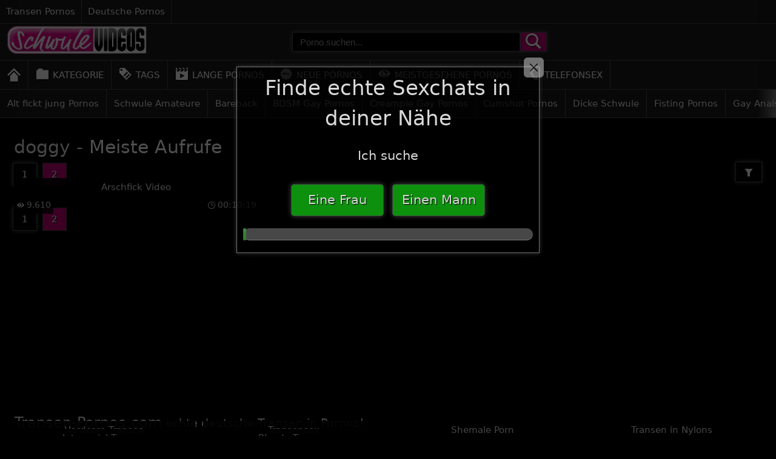

--- FILE ---
content_type: text/html; charset=UTF-8
request_url: https://schwule-videos.com/tags/doggy/?page=2&filter=most-viewed
body_size: 7564
content:
<!DOCTYPE html>
<html lang="de">
<head>
    <meta charset="UTF-8">
        <link rel="preconnect" href="https://cdn.tr4cker.net/" crossorigin>
    <link rel="dns-prefetch" href="https://cdn.tr4cker.net/">
    <link rel="preconnect" href="https://image.schwule-videos.com/" crossorigin>
    <link rel="dns-prefetch" href="https://image.schwule-videos.com/">
        <link rel="preconnect" href="https://tr4cker.net/" crossorigin>
    <link rel="dns-prefetch" href="https://tr4cker.net/">
        <meta http-equiv="X-UA-Compatible" content="IE=edge">
    <meta name="viewport" content="width=device-width">
    <meta name="referrer" content="strict-origin-when-cross-origin">
    <meta name="theme-color" content="#c10375">
    <meta name="msapplication-TileColor" content="#c10375">
    <meta name="rating" content="RTA-5042-1996-1400-1577-RTA">
    <meta name="robots" content="index, follow">
    <meta name="apple-mobile-web-app-title" content="schwule-videos.com">
    <meta name="apple-mobile-web-app-capable" content="yes">
        <link rel="preload stylesheet" as="style" href="https://schwule-videos.com/css/styles-common.css" media="all">
    <link rel="preload stylesheet" as="style" href="https://schwule-videos.com/css/styles-mobile.css">
    <link href="https://schwule-videos.com/images/favicon.ico" rel="shortcut icon" type="image/x-icon">
    <link rel="apple-touch-icon" sizes="57x57" href="https://schwule-videos.com/images/favicon/apple-icon-57x57.png">
    <link rel="apple-touch-icon" sizes="60x60" href="https://schwule-videos.com/images/favicon/apple-icon-60x60.png">
    <link rel="apple-touch-icon" sizes="72x72" href="https://schwule-videos.com/images/favicon/apple-icon-72x72.png">
    <link rel="apple-touch-icon" sizes="76x76" href="https://schwule-videos.com/images/favicon/apple-icon-76x76.png">
    <link rel="apple-touch-icon" sizes="114x114" href="https://schwule-videos.com/images/favicon/apple-icon-114x114.png">
    <link rel="apple-touch-icon" sizes="120x120" href="https://schwule-videos.com/images/favicon/apple-icon-120x120.png">
    <link rel="apple-touch-icon" sizes="144x144" href="https://schwule-videos.com/images/favicon/apple-icon-144x144.png">
    <link rel="apple-touch-icon" sizes="152x152" href="https://schwule-videos.com/images/favicon/apple-icon-152x152.png">
    <link rel="apple-touch-icon" sizes="180x180" href="https://schwule-videos.com/images/favicon/apple-icon-180x180.png">
    <link rel="icon" type="image/png" sizes="192x192"  href="https://schwule-videos.com/images/favicon/android-icon-192x192.png">
    <link rel="icon" type="image/png" sizes="32x32" href="https://schwule-videos.com/images/favicon/favicon-32x32.png">
    <link rel="icon" type="image/png" sizes="96x96" href="https://schwule-videos.com/images/favicon/favicon-96x96.png">
    <link rel="icon" type="image/png" sizes="16x16" href="https://schwule-videos.com/images/favicon/favicon-16x16.png">
    <meta name="msapplication-TileImage" content="https://schwule-videos.com/images/favicon/ms-icon-144x144.png">
    <link rel="manifest" href="https://schwule-videos.com/manifest.json">
    <base href="https://schwule-videos.com/">
    <meta name="ahrefs-site-verification" content="e411f6360609bb9acf02cac8cb66502ec237e79b3c01207decd35130855effcc"><meta name="clckd" content="39504352b005b0cced5d674d7f2b105f" />
<link rel="canonical" href="https://schwule-videos.com/tags/doggy/?page=2&filter=most-viewed">
<link rel="prev" href="https://schwule-videos.com/tags/doggy/?filter=most-viewed">

    <meta name="description" content="Hier findest du zu deiner Suche die passenden Schwule Videos und Gay Pornos zum Thema: doggy ✓ Klicke hier um die geilsten Gaysex Videos kostenlos zu sehen.">
    <title>doggy - Meiste Aufrufe - Seite 2 - schwule-videos.com</title>
	<meta property="og:type" content="website">
	<meta property="og:locale" content="de-DE">
	<meta property="og:url" content="https://schwule-videos.com/tags/doggy/?page=2&filter=most-viewed">
	<meta property="og:title" content="doggy Pornos kostenlos auf schwule-videos.com ansehen">
	<meta property="og:description" content="Hier findest du zu deiner Suche die passenden Schwule Videos und Gay Pornos zum Thema: doggy ✓ Klicke hier um die geilsten Gaysex Videos kostenlos zu sehen.">
	<meta property="og:site_name" content="schwule-videos.com">
	<meta property="og:image" content="https://image.schwule-videos.com/images/logo.png">
	<meta property="og:image:secure_url" content="https://image.schwule-videos.com/images/logo.png">
	<meta property="og:image:alt" content="doggy Pornos kostenlos auf schwule-videos.com ansehen">
	<meta name="twitter:card" content="summary_large_image">
	<meta property="twitter:domain" content="schwule-videos.com">
	<meta property="twitter:url" content="https://schwule-videos.com/tags/doggy/?page=2&filter=most-viewed">
	<meta name="twitter:title" content="doggy Pornos kostenlos auf schwule-videos.com ansehen">
	<meta name="twitter:description" content="Hier findest du zu deiner Suche die passenden Schwule Videos und Gay Pornos zum Thema: doggy ✓ Klicke hier um die geilsten Gaysex Videos kostenlos zu sehen.">
	<meta name="twitter:image" content="https://image.schwule-videos.com/images/logo.png">
	<meta name="twitter:image:alt" content="doggy Pornos kostenlos auf schwule-videos.com ansehen"><script>var _paq=window._paq=window._paq||[];_paq.push(["trackPageView"]),_paq.push(["enableLinkTracking"]),function(){var b="https://tr4cker.net/";_paq.push(["setTrackerUrl",b+"matomo.php"]),_paq.push(["setSiteId","56"]);var c=document,a=c.createElement("script"),d=c.getElementsByTagName("script")[0];a.async=!0,a.src=b+"matomo.js",d.parentNode.insertBefore(a,d)}()</script></head>
<body itemscope itemtype="https://schema.org/WebSite">
    <meta itemprop="name" content="doggy - Meiste Aufrufe - Seite 2 - schwule-videos.com">
    <meta itemprop="url" content="https://schwule-videos.com/tags/doggy/?page=2&filter=most-viewed">
    
<header class="header">
    <div class="network-bar">
        <ul class="slider">
                    <li>
                <a href="https://transen-pornos.com/" target="_blank" rel="noopener">Transen Pornos</a>
            </li>
                    <li>
                <a href="https://geile-deutsche-pornos.com" target="_blank" rel="noopener">Deutsche Pornos</a>
            </li>
                </ul>
    </div>

    <nav>
        <!-- Desktop -->
        <div class="header-content">
            <div class="logo ms-0">
                <a href="https://schwule-videos.com/" class="logo-link" title="Schwule Videos">
					<img srcset="https://image.schwule-videos.com/t/logo.webp" src="https://image.schwule-videos.com/t/logo.png" class="footer-logo" alt="Schwule Videos">
                </a>
            </div>
            <div class="search-box">
                <form action="https://schwule-videos.com/suche?q=" method="get" class="search-form ja-center" itemprop="potentialAction" itemscope itemtype="https://schema.org/SearchAction">
                    <meta itemprop="target" content="https://schwule-videos.com/suchen?q={q}">
                    <input type="text" aria-label="Porno suchen" itemprop="query-input" placeholder="Porno suchen..." name="q" autocomplete="off" spellcheck="false" required>
                    <button class="search-button" type="submit" aria-label="Porno suchen">
                        <img src="https://image.schwule-videos.com/t/icon/search.svg" alt="Porno suchen" width="26" height="26" class="svg-white">
                    </button>
                </form>
            </div>
            <div class="blank"></div>
        </div>
        <!-- /Desktop -->

        <!-- Mobile -->
        <div class="header-content-small">
            <button id="menu-box-small" class="menu-box-small" onclick="handleClickMenu()" aria-label="Porno suchen">
                <img id="menu-icon" src="https://image.schwule-videos.com/t/icon/menu.svg" alt="Öffnen" class="menu-icon">
                <img id="close-icon" src="https://image.schwule-videos.com/t/icon/close.svg" alt="Schließen" class="close-icon">
            </button>
            <div class="logo-box-small">
                <a href="https://schwule-videos.com/" class="logo-link">
					<img srcset="https://image.schwule-videos.com/t/logo.webp" src="https://image.schwule-videos.com/t/logo.png" class="footer-logo" alt="Schwule Videos">
                </a>
            </div>
            <button id="search-box-small" class="search-box-small" onclick="handleClickSearch()" aria-label="Porno suchen">
                <img src="https://image.schwule-videos.com/t/icon/search.svg" alt="Porno suchen" width="26" height="26" class="svg-white">
            </button>
        </div>
        <!-- /Mobile -->

        <ul class="tab-menu tab-menu-content slider">
                    <li class="ja-center">
                <a href="https://schwule-videos.com/"  class="tab nav-link ja-center">
                <img src="https://image.schwule-videos.com/t/icon/home.svg" alt="Deine schwule Gay Porn Tube" class="menu-icon-home">                </a>
            </li>
                    <li class="ja-center">
                <a href="https://schwule-videos.com/kategorie/"  class="tab nav-link ja-center">
                <img src="https://image.schwule-videos.com/t/icon/categorie.svg" alt="Deutsche Gay Pornos" class="menu-icon"> Kategorie                </a>
            </li>
                    <li class="ja-center">
                <a href="https://schwule-videos.com/tags/"  class="tab nav-link ja-center">
                <img src="https://image.schwule-videos.com/t/icon/tag.svg" alt="Gay Porn Tags - mehr Übersicht für Schwule Videos" class="menu-icon"> Tags                </a>
            </li>
                    <li class="ja-center">
                <a href="https://schwule-videos.com/lange-pornos"  class="tab nav-link ja-center">
                <img src="https://image.schwule-videos.com/t/icon/film.svg" alt="Lange Pornos" class="menu-icon"> Lange Pornos                </a>
            </li>
                    <li class="ja-center">
                <a href="https://schwule-videos.com/neue-pornos"  class="tab nav-link ja-center">
                <img src="https://image.schwule-videos.com/t/icon/new.svg" alt="Neue Gay Pornos" class="menu-icon"> Neue Pornos                </a>
            </li>
                    <li class="ja-center">
                <a href="https://schwule-videos.com/meistgesehene-pornos"  class="tab nav-link ja-center">
                <img src="https://image.schwule-videos.com/t/icon/eye.svg" alt="Meistgesehene Pornos" class="menu-icon"> Meistgesehene Pornos                </a>
            </li>
                    <li class="ja-center">
                <a href="https://schwule-videos.com/gay-telefonsex/"  class="tab nav-link ja-center">
                <img src="https://image.schwule-videos.com/t/icon/call.svg" alt="Gay Telefonsex" class="menu-icon"> Telefonsex                </a>
            </li>
                </ul>

        <ul id="tab-menu-small" class="tab-menu-small">
                    <li class="menu-small">
                <a href="https://schwule-videos.com/" class="nav-link">
                    <img src="https://image.schwule-videos.com/t/icon/home.svg" alt="Deine schwule Gay Porn Tube" class="menu-icon" loading="lazy">Home                </a>
            </li>
                    <li class="menu-small">
                <a href="https://schwule-videos.com/kategorie/" class="nav-link">
                    <img src="https://image.schwule-videos.com/t/icon/categorie.svg" alt="Deutsche Gay Pornos" class="menu-icon" loading="lazy">Kategorie                </a>
            </li>
                    <li class="menu-small">
                <a href="https://schwule-videos.com/tags/" class="nav-link">
                    <img src="https://image.schwule-videos.com/t/icon/tag.svg" alt="Gay Porn Tags - mehr Übersicht für Schwule Videos" class="menu-icon" loading="lazy">Tags                </a>
            </li>
                    <li class="menu-small">
                <a href="https://schwule-videos.com/lange-pornos" class="nav-link">
                    <img src="https://image.schwule-videos.com/t/icon/film.svg" alt="Lange Pornos" class="menu-icon" loading="lazy">Lange Pornos                </a>
            </li>
                    <li class="menu-small">
                <a href="https://schwule-videos.com/neue-pornos" class="nav-link">
                    <img src="https://image.schwule-videos.com/t/icon/new.svg" alt="Neue Gay Pornos" class="menu-icon" loading="lazy">Neue Pornos                </a>
            </li>
                    <li class="menu-small">
                <a href="https://schwule-videos.com/meistgesehene-pornos" class="nav-link">
                    <img src="https://image.schwule-videos.com/t/icon/eye.svg" alt="Meistgesehene Pornos" class="menu-icon" loading="lazy">Meistgesehene Pornos                </a>
            </li>
                    <li class="menu-small">
                <a href="https://schwule-videos.com/gay-telefonsex/" class="nav-link">
                    <img src="https://image.schwule-videos.com/t/icon/call.svg" alt="Gay Telefonsex" class="menu-icon" loading="lazy">Telefonsex                </a>
            </li>
                </ul>

        <div id="search-input-small-box" class="search-input-small-box">
            <div class="search-input-content">
                <form class="mobile-form" action="https://schwule-videos.com/suche?q=" method="get" itemprop="potentialAction" itemscope itemtype="https://schema.org/SearchAction">
                    <meta itemprop="target" content="https://schwule-videos.com/suchen?q={q}">
                    <input type="text" name="q" placeholder="Porno suchen..." aria-label="Porno suchen..." itemprop="query-input" class="search-input-small" autocomplete="off" spellcheck="false" required>
                    <button class="mobile-form-button" type="submit" aria-label="Porno suchen">
                        <img src="https://image.schwule-videos.com/t/icon/search.svg" alt="Porno suchen" width="26" height="26" class="svg-white">
                    </button>
                </form>
            </div>
        </div>

        <ul class="tab-list slider">
                    <li class="tab-element ja-center">
                <a href="https://schwule-videos.com/kategorie/alt-fickt-jung/" class="tab-link ">Alt fickt jung Pornos</a>
            </li>
                    <li class="tab-element ja-center">
                <a href="https://schwule-videos.com/kategorie/amateure/" class="tab-link ">Schwule Amateure</a>
            </li>
                    <li class="tab-element ja-center">
                <a href="https://schwule-videos.com/kategorie/bareback/" class="tab-link ">Bareback</a>
            </li>
                    <li class="tab-element ja-center">
                <a href="https://schwule-videos.com/kategorie/bdsm/" class="tab-link ">BDSM Gay Pornos</a>
            </li>
                    <li class="tab-element ja-center">
                <a href="https://schwule-videos.com/kategorie/creampie/" class="tab-link ">Creampie Gay Pornos</a>
            </li>
                    <li class="tab-element ja-center">
                <a href="https://schwule-videos.com/kategorie/cumshot/" class="tab-link ">Cumshot Pornos</a>
            </li>
                    <li class="tab-element ja-center">
                <a href="https://schwule-videos.com/kategorie/dicke-schwule-pornos/" class="tab-link ">Dicke Schwule</a>
            </li>
                    <li class="tab-element ja-center">
                <a href="https://schwule-videos.com/kategorie/fisting/" class="tab-link ">Fisting Pornos</a>
            </li>
                    <li class="tab-element ja-center">
                <a href="https://schwule-videos.com/kategorie/gay-analsex/" class="tab-link ">Gay Analsex Pornos</a>
            </li>
                    <li class="tab-element ja-center">
                <a href="https://schwule-videos.com/kategorie/gay-blowjob-pornos/" class="tab-link ">Gay Blowjob</a>
            </li>
                    <li class="tab-element ja-center">
                <a href="https://schwule-videos.com/kategorie/gay-daddy/" class="tab-link ">Gay Daddy Pornos</a>
            </li>
                    <li class="tab-element ja-center">
                <a href="https://schwule-videos.com/kategorie/gay-porn/" class="tab-link ">Gay Porn</a>
            </li>
                    <li class="tab-element ja-center">
                <a href="https://schwule-videos.com/kategorie/gay-pornos-deutsch/" class="tab-link ">Gay Pornos Deutsch</a>
            </li>
                    <li class="tab-element ja-center">
                <a href="https://schwule-videos.com/kategorie/gaysex/" class="tab-link ">Gaysex Pornos</a>
            </li>
                    <li class="tab-element ja-center">
                <a href="https://schwule-videos.com/kategorie/grosser-schwanz/" class="tab-link ">Grosser Schwanz</a>
            </li>
                    <li class="tab-element ja-center">
                <a href="https://schwule-videos.com/kategorie/handjob/" class="tab-link ">Handjob Gay Pornos</a>
            </li>
                    <li class="tab-element ja-center">
                <a href="https://schwule-videos.com/kategorie/hardcore/" class="tab-link ">Hardcore Pornos</a>
            </li>
                    <li class="tab-element ja-center">
                <a href="https://schwule-videos.com/kategorie/hd-pornos/" class="tab-link ">HD Pornos</a>
            </li>
                    <li class="tab-element ja-center">
                <a href="https://schwule-videos.com/kategorie/heisse-jungs/" class="tab-link ">Heisse Jungs Pornos</a>
            </li>
                    <li class="tab-element ja-center">
                <a href="https://schwule-videos.com/kategorie/homoboys-ficken/" class="tab-link ">Homoboys ficken</a>
            </li>
                    <li class="tab-element ja-center">
                <a href="https://schwule-videos.com/kategorie/masturbation/" class="tab-link ">Masturbation Pornos</a>
            </li>
                    <li class="tab-element ja-center">
                <a href="https://schwule-videos.com/kategorie/muskuloes/" class="tab-link ">Muskuloes Gay Pornos</a>
            </li>
                    <li class="tab-element ja-center">
                <a href="https://schwule-videos.com/kategorie/old/" class="tab-link ">Old</a>
            </li>
                    <li class="tab-element ja-center">
                <a href="https://schwule-videos.com/kategorie/orgie/" class="tab-link ">Orgie</a>
            </li>
                    <li class="tab-element ja-center">
                <a href="https://schwule-videos.com/kategorie/outdoor/" class="tab-link ">Outdoor Gays</a>
            </li>
                    <li class="tab-element ja-center">
                <a href="https://schwule-videos.com/kategorie/pornhub/" class="tab-link ">Pornhub</a>
            </li>
                    <li class="tab-element ja-center">
                <a href="https://schwule-videos.com/kategorie/bear/" class="tab-link ">Baeren</a>
            </li>
                    <li class="tab-element ja-center">
                <a href="https://schwule-videos.com/kategorie/schwule-kurzfilme/" class="tab-link ">Schwule Kurzfilme</a>
            </li>
                    <li class="tab-element ja-center">
                <a href="https://schwule-videos.com/kategorie/schwuler-dreier/" class="tab-link ">Schwuler Dreier Porno</a>
            </li>
                    <li class="tab-element ja-center">
                <a href="https://schwule-videos.com/kategorie/soft-porno/" class="tab-link ">Soft Pornos</a>
            </li>
                    <li class="tab-element ja-center">
                <a href="https://schwule-videos.com/kategorie/twinks-pornos/" class="tab-link ">Twinks</a>
            </li>
                </ul>

    </nav>
</header>
    <main class="container">
        <section class="content" itemscope="" itemtype="https://schema.org/VideoGallery">
    <header class="grid-title">
        <h1>
            <span itemprop="name"><a href="https://schwule-videos.com/tags/doggy/" itemprop="url">doggy</a> - Meiste Aufrufe</span>
        </h1>

        <div class="grid-title-flex">
            <div class="grid-left">
            <nav class="pagination-section grid-left" aria-label="Pagination">
    <ul itemscope itemtype="http://schema.org/SiteNavigationElement">
    <li class="pagination-item" itemprop="name"><a href="https://schwule-videos.com/tags/doggy/?filter=most-viewed" class="btn" itemprop="url" title="doggy - Seite 1">1</a></li>
    <li class="pagination-item" itemprop="name">
        <a href="https://schwule-videos.com/tags/doggy/?page=2&filter=most-viewed" class="first-page" itemprop="url" title="doggy - Seite 2">2</a>
    </li>

        </ul>
</nav>            </div>
            <div class="nav-dropdown grid-right">
                <ul>
                    <li>
                        <button onclick="filterFunction()" class="nav-dropbtn ja-center" aria-label="Filter"></button>
                    </li>
                </ul>           
                <ul id="myDropdown" class="dropdown-content">
                    <li>
                        <a href="https://schwule-videos.com/tags/doggy/"  title="doggy">Neue Filme</a>
                    </li>
                    <li>
                        <a href="https://schwule-videos.com/tags/doggy/?filter=most-viewed" class="btn-active" title="Meiste Aufrufe">Meiste Aufrufe</a>
                    </li>
                    <li>
                        <a href="https://schwule-videos.com/tags/doggy/?filter=longest"  title="Lange Filme">Lange Filme</a>
                    </li>
                </ul>
            </div>
        </div>
    </header>

    <ul class="grid-content">
<li class="video-card video-box">
    <a href="https://schwule-videos.com/porno/arschfick-video/" class="link">
        <figure>
            <img srcset="https://image.schwule-videos.com/r/video/287/arschfick-video.webp" src="https://image.schwule-videos.com/r/video/287/arschfick-video.jpg" alt="Arschfick Video mit zwei Amateur Gays - Gay Poposex extrem geil" class="image-responsive">

            <figcaption class="video-title">
                <h2 class="video-title-2">Arschfick Video</h2>
            </figcaption>
        </figure>
        <small class="view-box ja-center">
    <img src="https://image.schwule-videos.com/t/icon/eye.svg" alt="Klicks" class="view-icon">
     
    9.610</small><small class="time-box ja-center">
    <img src="https://image.schwule-videos.com/t/icon/time.svg" alt="Länge" class="view-icon">
    00:10:19</small>
    </a>
</li>
    </ul>

    <div class="grid-title">
        <nav class="pagination-section grid-left" aria-label="Pagination">
    <ul itemscope itemtype="http://schema.org/SiteNavigationElement">
    <li class="pagination-item" itemprop="name"><a href="https://schwule-videos.com/tags/doggy/?filter=most-viewed" class="btn" itemprop="url" title="doggy - Seite 1">1</a></li>
    <li class="pagination-item" itemprop="name">
        <a href="https://schwule-videos.com/tags/doggy/?page=2&filter=most-viewed" class="first-page" itemprop="url" title="doggy - Seite 2">2</a>
    </li>

        </ul>
</nav>    </div>
</section>
<aside class="bg-container ja-center m-hide-2">
    <ul>
        <li class="desktop-big-frame">
            <iframe id="desktop-sub-tag-footer" class="desktop-big-frame" title="Werbung"></iframe>
        </li>
    </ul>
</aside>
<section>
    <header class="grid-title grid-title-flex">
        <h2 class="grid-left ja-center">
            <span class="span-block pl-3px"><a href="https://transen-pornos.com/" title="Transen Pornos">Transen-Pornos.com</a></span> <small>echte deutsche Transen in Pornos!</small>
        </h2>
    </header>
    <ul class="cat-content">
        <li class="cat-box">
        <a href="https://transen-pornos.com/kategorie/hardcore-transen/" class="link" target="_blank" rel="noopener">
            <figure>
                <img srcset="https://image.transen-pornos.com/r/kategorie/285/hardcore-transen.webp" src="https://image.transen-pornos.com/r/kategorie/285/hardcore-transen.jpg" alt="Hardcore Transen Pornos" class="image-responsive" loading="lazy">
                <figcaption class="video-title">
                    <h3 class="video-title-2">Hardcore Transen</h3>
                </figcaption>
            </figure>
        </a>
    </li>
        <li class="cat-box">
        <a href="https://transen-pornos.com/kategorie/deutscher-transensex/" class="link" target="_blank" rel="noopener">
            <figure>
                <img srcset="https://image.transen-pornos.com/r/kategorie/285/deutscher-transensex.webp" src="https://image.transen-pornos.com/r/kategorie/285/deutscher-transensex.jpg" alt="Deutscher Transensex" class="image-responsive" loading="lazy">
                <figcaption class="video-title">
                    <h3 class="video-title-2">Transensex</h3>
                </figcaption>
            </figure>
        </a>
    </li>
        <li class="cat-box">
        <a href="https://transen-pornos.com/kategorie/shemale-porn/" class="link" target="_blank" rel="noopener">
            <figure>
                <img srcset="https://image.transen-pornos.com/r/kategorie/285/shemale-porn.webp" src="https://image.transen-pornos.com/r/kategorie/285/shemale-porn.jpg" alt="Shemale Porn gratis anschauen" class="image-responsive" loading="lazy">
                <figcaption class="video-title">
                    <h3 class="video-title-2">Shemale Porn</h3>
                </figcaption>
            </figure>
        </a>
    </li>
        <li class="cat-box">
        <a href="https://transen-pornos.com/kategorie/transen-in-nylons/" class="link" target="_blank" rel="noopener">
            <figure>
                <img srcset="https://image.transen-pornos.com/r/kategorie/285/transen-in-nylons.webp" src="https://image.transen-pornos.com/r/kategorie/285/transen-in-nylons.jpg" alt="Heiße Transen in Nylons" class="image-responsive" loading="lazy">
                <figcaption class="video-title">
                    <h3 class="video-title-2">Transen in Nylons</h3>
                </figcaption>
            </figure>
        </a>
    </li>
        <li class="cat-box">
        <a href="https://transen-pornos.com/kategorie/interracial-transen/" class="link" target="_blank" rel="noopener">
            <figure>
                <img srcset="https://image.transen-pornos.com/r/kategorie/285/interracial-transen.webp" src="https://image.transen-pornos.com/r/kategorie/285/interracial-transen.jpg" alt="Interracial Transen Pornos" class="image-responsive" loading="lazy">
                <figcaption class="video-title">
                    <h3 class="video-title-2">Interracial Transen</h3>
                </figcaption>
            </figure>
        </a>
    </li>
        <li class="cat-box">
        <a href="https://transen-pornos.com/kategorie/blonde-transen/" class="link" target="_blank" rel="noopener">
            <figure>
                <img srcset="https://image.transen-pornos.com/r/kategorie/285/blonde-transen.webp" src="https://image.transen-pornos.com/r/kategorie/285/blonde-transen.jpg" alt="Blonde Transen Pornos" class="image-responsive" loading="lazy">
                <figcaption class="video-title">
                    <h3 class="video-title-2">Blonde Transen</h3>
                </figcaption>
            </figure>
        </a>
    </li>
        </ul>
</section><section class="trend-content slider-dark">
    <header class="ja-center">
        <h2 class="trend-sub-header"><img src="https://image.schwule-videos.com/t/icon/link.svg" class="button-icon" alt="Unsere Empfehlungen" loading="lazy">Empfehlung</h2>
    </header>
    <ul class="ja-center">
            <li class="tab-element">
            <a href="https://pornwhitelist.com/gay-porn-sites/" class="tab-link-2" target="_blank" rel="noopener noreferrer">
                <img srcset="https://image.schwule-videos.com/r/images/partner/4.webp" src="https://image.schwule-videos.com/r/images/partner/4.jpg" alt="Best Gay Porn Sites" class="partner-icon" loading="lazy">
                
                PornWhiteList 
            </a>
        </li>
            <li class="tab-element">
            <a href="https://thebestfetishsites.com/best-gay-porn-sites/" class="tab-link-2" target="_blank" rel="noopener noreferrer">
                <img srcset="https://image.schwule-videos.com/r/images/partner/5.webp" src="https://image.schwule-videos.com/r/images/partner/5.jpg" alt="25+ Best Gay Porn Sites" class="partner-icon" loading="lazy">
                
                The Best Fetish Sites 
            </a>
        </li>
            <li class="tab-element">
            <a href="https://www.thepornlist.net/gay-porn-sites/" class="tab-link-2" target="_blank" rel="noopener noreferrer">
                <img srcset="https://image.schwule-videos.com/r/images/partner/6.webp" src="https://image.schwule-videos.com/r/images/partner/6.jpg" alt="25 Best Gay Porn Sites - The Porn List" class="partner-icon" loading="lazy">
                
                The Porn List 
            </a>
        </li>
            <li class="tab-element">
            <a href="https://www.bestgamblfy.com/" class="tab-link-2" target="_blank" rel="noopener noreferrer">
                <img srcset="https://image.schwule-videos.com/r/images/partner/7.webp" src="https://image.schwule-videos.com/r/images/partner/7.jpg" alt="Online Casinos" class="partner-icon" loading="lazy">
                
                BestGamblfy 
            </a>
        </li>
            <li class="tab-element">
            <a href="https://book-of-dead-echtgeld.de" class="tab-link-2" target="_blank" rel="noopener noreferrer">
                <img srcset="https://image.schwule-videos.com/r/images/partner/8.webp" src="https://image.schwule-videos.com/r/images/partner/8.jpg" alt="Book of Dead Echtgeld" class="partner-icon" loading="lazy">
                
                Book of Dead 
            </a>
        </li>
            <li class="tab-element">
            <a href="https://bookofraechtgeld.de" class="tab-link-2" target="_blank" rel="noopener noreferrer">
                <img srcset="https://image.schwule-videos.com/r/images/partner/9.webp" src="https://image.schwule-videos.com/r/images/partner/9.jpg" alt="Book of Ra Echtgeld" class="partner-icon" loading="lazy">
                
                Book of Ra 
            </a>
        </li>
        </ul>
</section>
    </main>
<footer class="footer">
	<nav class="footer-flex">

		<div class="footer-col">
			<h3 class="nav-footer-title">Navigation</h3>
			<ul>
							<li>
					<a href="https://schwule-videos.com/">Home</a>
				</li>
							<li>
					<a href="https://schwule-videos.com/kategorie/">Kategorie</a>
				</li>
							<li>
					<a href="https://schwule-videos.com/tags/">Tags</a>
				</li>
							<li>
					<a href="https://schwule-videos.com/lange-pornos">Lange Pornos</a>
				</li>
							<li>
					<a href="https://schwule-videos.com/neue-pornos">Neue Pornos</a>
				</li>
							<li>
					<a href="https://schwule-videos.com/meistgesehene-pornos">Meistgesehene Pornos</a>
				</li>
				
			</ul>
		</div>

		<div class="footer-col">
			<h3 class="nav-footer-title">Links</h3>
			<ul>
							<li>
					<a href="https://schwule-videos.com/gay-telefonsex/">Telefonsex</a>
				</li>
							<li>
					<a href="https://schwule-videos.com/dmca">DMCA</a>
				</li>
							<li>
					<a href="https://schwule-videos.com/2257-statement">2257</a>
				</li>
							<li>
					<a href="https://schwule-videos.com/datenschutz">Datenschutz</a>
				</li>
							<li>
					<a href="https://schwule-videos.com/rta">RTA</a>
				</li>
							<li>
					<a href="https://schwule-videos.com/suche">Suche</a>
				</li>
						</ul>
		</div>

		<div class="footer-col-2">
			<h3 class="nav-footer-title">
				Meistgesehene Pornos			</h3>
			<ul class="mobile-slider-2">
							<li class="cat-box-li">
					<a href="https://schwule-videos.com/porno/schwule-maenner/">Schwule Männer</a>
				</li>
							<li class="cat-box-li">
					<a href="https://schwule-videos.com/porno/deutsche-gay-filme/">Deutsche Gay Filme</a>
				</li>
							<li class="cat-box-li">
					<a href="https://schwule-videos.com/porno/gay-jungs/">Gay Jungs</a>
				</li>
							<li class="cat-box-li">
					<a href="https://schwule-videos.com/porno/gay-anal-gefickt/">Gay Anal gefickt</a>
				</li>
							<li class="cat-box-li">
					<a href="https://schwule-videos.com/porno/gay-boy-von-einbrecher-gefickt/">Gay Boy vom Einbrecher gefickt</a>
				</li>
							<li class="cat-box-li">
					<a href="https://schwule-videos.com/porno/twinks/">Twinks</a>
				</li>
							<li class="cat-box-li">
					<a href="https://schwule-videos.com/porno/junge-gays/">Junge Gays</a>
				</li>
							<li class="cat-box-li">
					<a href="https://schwule-videos.com/porno/gay-hardcore/">Gay Hardcore</a>
				</li>
							<li class="cat-box-li">
					<a href="https://schwule-videos.com/porno/gay-blowjob/">Gay Blowjob</a>
				</li>
							<li class="cat-box-li">
					<a href="https://schwule-videos.com/porno/gay-geschichten/">Gay Geschichten</a>
				</li>
							<li class="cat-box-li">
					<a href="https://schwule-videos.com/porno/homo-boys/">Homo Boys</a>
				</li>
							<li class="cat-box-li">
					<a href="https://schwule-videos.com/porno/gay-party/">Geile Gay</a>
				</li>
							<li class="cat-box-li">
					<a href="https://schwule-videos.com/porno/schwule-opas/">Schwule Opas</a>
				</li>
							<li class="cat-box-li">
					<a href="https://schwule-videos.com/porno/schwulensex/">Schwulensex</a>
				</li>
							<li class="cat-box-li">
					<a href="https://schwule-videos.com/porno/gay-orgie/">Gay Orgie</a>
				</li>
							<li class="cat-box-li">
					<a href="https://schwule-videos.com/porno/junge-schwule-boys/">Junge schwule Boys</a>
				</li>
							<li class="cat-box-li">
					<a href="https://schwule-videos.com/porno/gay-bareback-sex/">Gay Bareback</a>
				</li>
							<li class="cat-box-li">
					<a href="https://schwule-videos.com/porno/gay-thai-boys/">Gay Thai Boys</a>
				</li>
							<li class="cat-box-li">
					<a href="https://schwule-videos.com/porno/gay-bdsm/">Gay BDSM</a>
				</li>
							<li class="cat-box-li">
					<a href="https://schwule-videos.com/porno/german-gay-boys/">German gay Boys unter sich</a>
				</li>
						</ul>
		</div>

		<div class="footer-col-3">
			<h3 class="nav-footer-title">
				Kategorie
			</h3>
			<ul class="mobile-slider">
							<li class="cat-box-li">
					<a href="https://schwule-videos.com/kategorie/gay-porn/">Gay Porn</a>
				</li>
							<li class="cat-box-li">
					<a href="https://schwule-videos.com/kategorie/outdoor/">Outdoor Gays</a>
				</li>
							<li class="cat-box-li">
					<a href="https://schwule-videos.com/kategorie/dicke-schwule-pornos/">Dicke Schwule</a>
				</li>
							<li class="cat-box-li">
					<a href="https://schwule-videos.com/kategorie/bear/">Baeren</a>
				</li>
							<li class="cat-box-li">
					<a href="https://schwule-videos.com/kategorie/twinks-pornos/">Twinks</a>
				</li>
							<li class="cat-box-li">
					<a href="https://schwule-videos.com/kategorie/gay-blowjob-pornos/">Gay Blowjob</a>
				</li>
							<li class="cat-box-li">
					<a href="https://schwule-videos.com/kategorie/fisting/">Fisting Pornos</a>
				</li>
							<li class="cat-box-li">
					<a href="https://schwule-videos.com/kategorie/bdsm/">BDSM Gay Pornos</a>
				</li>
							<li class="cat-box-li">
					<a href="https://schwule-videos.com/kategorie/cumshot/">Cumshot Pornos</a>
				</li>
							<li class="cat-box-li">
					<a href="https://schwule-videos.com/kategorie/orgie/">Orgie</a>
				</li>
							<li class="cat-box-li">
					<a href="https://schwule-videos.com/kategorie/soft-porno/">Soft Pornos</a>
				</li>
							<li class="cat-box-li">
					<a href="https://schwule-videos.com/kategorie/gay-analsex/">Gay Analsex Pornos</a>
				</li>
							<li class="cat-box-li">
					<a href="https://schwule-videos.com/kategorie/gay-pornos-deutsch/">Gay Pornos Deutsch</a>
				</li>
							<li class="cat-box-li">
					<a href="https://schwule-videos.com/kategorie/amateure/">Schwule Amateure</a>
				</li>
							<li class="cat-box-li">
					<a href="https://schwule-videos.com/kategorie/bareback/">Bareback</a>
				</li>
							<li class="cat-box-li">
					<a href="https://schwule-videos.com/kategorie/schwule-kurzfilme/">Schwule Kurzfilme</a>
				</li>
							<li class="cat-box-li">
					<a href="https://schwule-videos.com/kategorie/old/">Old</a>
				</li>
							<li class="cat-box-li">
					<a href="https://schwule-videos.com/kategorie/grosser-schwanz/">Grosser Schwanz</a>
				</li>
							<li class="cat-box-li">
					<a href="https://schwule-videos.com/kategorie/pornhub/">Pornhub</a>
				</li>
							<li class="cat-box-li">
					<a href="https://schwule-videos.com/kategorie/gaysex/">Gaysex Pornos</a>
				</li>
							<li class="cat-box-li">
					<a href="https://schwule-videos.com/kategorie/masturbation/">Masturbation Pornos</a>
				</li>
							<li class="cat-box-li">
					<a href="https://schwule-videos.com/kategorie/hd-pornos/">HD Pornos</a>
				</li>
							<li class="cat-box-li">
					<a href="https://schwule-videos.com/kategorie/hardcore/">Hardcore Pornos</a>
				</li>
							<li class="cat-box-li">
					<a href="https://schwule-videos.com/kategorie/homoboys-ficken/">Homoboys ficken</a>
				</li>
							<li class="cat-box-li">
					<a href="https://schwule-videos.com/kategorie/alt-fickt-jung/">Alt fickt jung Pornos</a>
				</li>
							<li class="cat-box-li">
					<a href="https://schwule-videos.com/kategorie/gay-daddy/">Gay Daddy Pornos</a>
				</li>
							<li class="cat-box-li">
					<a href="https://schwule-videos.com/kategorie/muskuloes/">Muskuloes Gay Pornos</a>
				</li>
							<li class="cat-box-li">
					<a href="https://schwule-videos.com/kategorie/handjob/">Handjob Gay Pornos</a>
				</li>
							<li class="cat-box-li">
					<a href="https://schwule-videos.com/kategorie/heisse-jungs/">Heisse Jungs Pornos</a>
				</li>
							<li class="cat-box-li">
					<a href="https://schwule-videos.com/kategorie/creampie/">Creampie Gay Pornos</a>
				</li>
							<li class="cat-box-li">
					<a href="https://schwule-videos.com/kategorie/schwuler-dreier/">Schwuler Dreier Porno</a>
				</li>
						</ul>
		</div>

				<div class="footer-col-3">
			<h3 class="nav-footer-title">
				Gay Porn Tags			</h3>
			<ul class="mobile-slider">
								<li class="cat-box-li">
					<a href="https://schwule-videos.com/tags/einen-jungen-schwanz-blasen/" rel="tag">#einen jungen schwanz blasen</a>
				</li>
								<li class="cat-box-li">
					<a href="https://schwule-videos.com/tags/brutaler-sex/" rel="tag">#brutaler sex</a>
				</li>
								<li class="cat-box-li">
					<a href="https://schwule-videos.com/tags/junge-aersche/" rel="tag">#junge ärsche</a>
				</li>
								<li class="cat-box-li">
					<a href="https://schwule-videos.com/tags/gay-oral/" rel="tag">#gay oral</a>
				</li>
								<li class="cat-box-li">
					<a href="https://schwule-videos.com/tags/junger-boy/" rel="tag">#junger boy</a>
				</li>
								<li class="cat-box-li">
					<a href="https://schwule-videos.com/tags/masturbation/" rel="tag">#masturbation</a>
				</li>
								<li class="cat-box-li">
					<a href="https://schwule-videos.com/tags/alter-schwuler/" rel="tag">#alter schwuler</a>
				</li>
								<li class="cat-box-li">
					<a href="https://schwule-videos.com/tags/schwule-beim-blasen/" rel="tag">#schwule beim blasen</a>
				</li>
								<li class="cat-box-li">
					<a href="https://schwule-videos.com/tags/sexspielzeug/" rel="tag">#sexspielzeug</a>
				</li>
								<li class="cat-box-li">
					<a href="https://schwule-videos.com/tags/hübscher-gay/" rel="tag">#hübscher gay</a>
				</li>
								<li class="cat-box-li">
					<a href="https://schwule-videos.com/tags/bareback-gaysex/" rel="tag">#bareback gaysex</a>
				</li>
								<li class="cat-box-li">
					<a href="https://schwule-videos.com/tags/gay-analspiele/" rel="tag">#gay analspiele</a>
				</li>
								<li class="cat-box-li">
					<a href="https://schwule-videos.com/tags/schwule-schwänze/" rel="tag">#schwule schwänze</a>
				</li>
								<li class="cat-box-li">
					<a href="https://schwule-videos.com/tags/selbstbefriedigung/" rel="tag">#selbstbefriedigung</a>
				</li>
								<li class="cat-box-li">
					<a href="https://schwule-videos.com/tags/gay-handjob/" rel="tag">#gay handjob</a>
				</li>
								<li class="cat-box-li">
					<a href="https://schwule-videos.com/tags/geile-junge-boys/" rel="tag">#geile junge boys</a>
				</li>
								<li class="cat-box-li">
					<a href="https://schwule-videos.com/tags/gay-porno/" rel="tag">#gay porno</a>
				</li>
								<li class="cat-box-li">
					<a href="https://schwule-videos.com/tags/gay-boys/" rel="tag">#gay boys</a>
				</li>
								<li class="cat-box-li">
					<a href="https://schwule-videos.com/tags/amateur-gay/" rel="tag">#amateur gay</a>
				</li>
								<li class="cat-box-li">
					<a href="https://schwule-videos.com/tags/bukkake/" rel="tag">#bukkake</a>
				</li>
								<li class="cat-box-li">
					<a href="https://schwule-videos.com/tags/molliger-gay/" rel="tag">#molliger-gay</a>
				</li>
								<li class="cat-box-li">
					<a href="https://schwule-videos.com/tags/sexy-gays/" rel="tag">#sexy gays</a>
				</li>
								<li class="cat-box-li">
					<a href="https://schwule-videos.com/tags/schwule-männer-ficken/" rel="tag">#schwule männer ficken</a>
				</li>
								<li class="cat-box-li">
					<a href="https://schwule-videos.com/tags/junge-fickhengste/" rel="tag">#junge fickhengste</a>
				</li>
								<li class="cat-box-li">
					<a href="https://schwule-videos.com/tags/schwuler-opa/" rel="tag">#schwuler opa</a>
				</li>
								<li class="cat-box-li">
					<a href="https://schwule-videos.com/tags/fisting-gay/" rel="tag">#fisting gay</a>
				</li>
								<li class="cat-box-li">
					<a href="https://schwule-videos.com/tags/gay-sex/" rel="tag">#gay sex</a>
				</li>
								<li class="cat-box-li">
					<a href="https://schwule-videos.com/tags/gay-cbt/" rel="tag">#gay cbt</a>
				</li>
								<li class="cat-box-li">
					<a href="https://schwule-videos.com/tags/gay-arschlecken/" rel="tag">#gay arschlecken</a>
				</li>
								<li class="cat-box-li">
					<a href="https://schwule-videos.com/tags/analsex/" rel="tag">#analsex</a>
				</li>
								<li class="cat-box-li">
					<a href="https://schwule-videos.com/tags/bestrafung/" rel="tag">#bestrafung</a>
				</li>
								<li class="cat-box-li">
					<a href="https://schwule-videos.com/tags/schwuler-gangbang/" rel="tag">#schwuler gangbang</a>
				</li>
								<li class="cat-box-li">
					<a href="https://schwule-videos.com/tags/creampie-sex/" rel="tag">#creampie sex</a>
				</li>
								<li class="cat-box-li">
					<a href="https://schwule-videos.com/tags/schwanz-blasen/" rel="tag">#schwanz blasen</a>
				</li>
								<li class="cat-box-li">
					<a href="https://schwule-videos.com/tags/blowjob-teen/" rel="tag">#blowjob teen</a>
				</li>
								<li class="cat-box-li">
					<a href="https://schwule-videos.com/tags/gangbang-boys/" rel="tag">#gangbang boys</a>
				</li>
								<li class="cat-box-li">
					<a href="https://schwule-videos.com/tags/gaypornos/" rel="tag">#gaypornos</a>
				</li>
								<li class="cat-box-li">
					<a href="https://schwule-videos.com/tags/blowjob/" rel="tag">#blowjob</a>
				</li>
								<li class="cat-box-li">
					<a href="https://schwule-videos.com/tags/junge-amateure/" rel="tag">#junge amateure</a>
				</li>
								<li class="cat-box-li">
					<a href="https://schwule-videos.com/tags/sperma-schlucken/" rel="tag">#sperma schlucken</a>
				</li>
								<li class="cat-box-li">
					<a href="https://schwule-videos.com/tags/" title="Gay Porn Tags - mehr Übersicht für Schwule Videos">mehr...</a>
				</li>
			</ul>
		</div>
			</nav>

	<div class="footer-sub">
		<div class="footer-sub-col-1 ja-center">
			<small>Du musst mindestens 18 Jahre alt sein, um diese Seite besuchen zu können. Alle Models auf dieser Website sind 18 Jahre alt oder älter.</small>
		</div>


		<div class="footer-sub-col-2 ja-center">
			<a href="https://schwule-videos.com/">
				<img srcset="https://image.schwule-videos.com/t/logo.webp" src="https://image.schwule-videos.com/t/logo.png" class="footer-logo" alt="Schwule Videos" loading="lazy">
			</a>
		</div>

		<div class="footer-sub-col-3 ja-center">
			<a href="https://schwule-videos.com/rta">
				<img srcset="https://image.schwule-videos.com/t/rta.webp" src="https://image.schwule-videos.com/t/rta.gif" class="footer-logo-2" alt="RTA Label" loading="lazy">
			</a>
		</div>
		
	</div>
</footer>
<div id="communityContainer" class="communityModal-hidden">
	<div id="communityModal" class="communityModal-hidden">
		<div class="communityModal-content">
			<button id="communityClose" class="community-button-close" aria-label="Community Modal schließen"></button>

			<script src="https://www.flibzee.com/dyn/Multistep?w=53360&ws=2309012&system=VX&bgCol=000000&fontCol=ffffff&btnCol=10aa10&btnFontCol=ffffff&short=1&js=1"></script>
		</div> 
	</div>
</div>
<script>
const communityMode = sessionStorage.getItem('communityMode');
// Display CommunityModal after x seconds
const communityContainer = document.getElementById('communityContainer');
const communityModal = document.getElementById('communityModal');
const communityClose = document.getElementById("communityClose");

if(communityMode == null){
	setTimeout(function(){
		communityContainer.classList.add("communityModal-visible");
		communityContainer.classList.remove("communityModal-hidden");

		communityModal.classList.add("communityModal-visible");
		communityModal.classList.remove("communityModal-hidden");

		// Prevent scrolling
		document.body.style.overflow = 'hidden';

		sessionStorage.setItem('communityMode','true');
	}, 20000);

	document.addEventListener('keydown', function(e) {
		let keyCode = e.keyCode;

		if(keyCode == 27){ 
			communityContainer.classList.add("communityModal-hidden");
			communityContainer.classList.remove("communityModal-visible");

			communityModal.classList.add("communityModal-hidden");
			communityModal.classList.remove("communityModal-visible");

			// Remove Prevent scrolling
			document.body.style.overflow = 'unset';
		}
	});

	communityContainer.addEventListener('click', () => {
		communityContainer.classList.add("communityModal-hidden");
		communityContainer.classList.remove("communityModal-visible");

		communityModal.classList.add("communityModal-hidden");
		communityModal.classList.remove("communityModal-visible");

		// Remove Prevent scrolling
		document.body.style.overflow = 'unset';
	});

	communityClose.addEventListener('click', () => {
		communityContainer.classList.add("communityModal-hidden");
		communityContainer.classList.remove("communityModal-visible");

		communityModal.classList.add("communityModal-hidden");
		communityModal.classList.remove("communityModal-visible");

		// Remove Prevent scrolling
		document.body.style.overflow = 'unset';
	});
}
</script>
<script>
    function handleClickMenu(){let l=document.getElementById("menu-icon"),e=document.getElementById("close-icon"),s=document.getElementById("tab-menu-small"),y=document.getElementById("search-input-small-box");"block"===l.style.display?(l.style.display="none",e.style.display="block",s.style.display="block",y.style.display="none"):"none"===l.style.display?(l.style.display="block",e.style.display="none",s.style.display="none"):(l.style.display="none",e.style.display="block",s.style.display="block")}function handleClickSearch(){let l=document.getElementById("search-input-small-box"),e=document.getElementById("tab-menu-small"),s=document.getElementById("menu-icon"),y=document.getElementById("close-icon");"block"===l.style.display?l.style.display="none":(l.style.display,l.style.display="block",e.style.display="none",y.style.display="none",s.style.display="block")}

function filterFunction(){document.getElementById("myDropdown").classList.toggle("show")}window.onclick=(({target:t})=>{if(!t.matches(".nav-dropbtn")){const t=document.getElementsByClassName("dropdown-content");let n;for(n=0;n<t.length;n++){const o=t[n];o.classList.contains("show")&&o.classList.remove("show")}}});

var m3_u = (location.protocol=='https:'?'https://ads.tr4cker.net/www/delivery/ajs.php':'http://ads.tr4cker.net/www/delivery/ajs.php');
var m3_r = Math.floor(Math.random()*99999999999);
if (!document.MAX_used) document.MAX_used = ',';
document.write ("<scr"+"ipt type='text/javascript' src='"+m3_u);
document.write ("?zoneid=223");
document.write ('&amp;cb=' + m3_r);
if (document.MAX_used != ',') document.write ("&amp;exclude=" + document.MAX_used);
document.write (document.charset ? '&amp;charset='+document.charset : (document.characterSet ? '&amp;charset='+document.characterSet : ''));
document.write ("&amp;loc=" + escape(window.location));
if (document.referrer) document.write ("&amp;referer=" + escape(document.referrer));
if (document.context) document.write ("&context=" + escape(document.context));
document.write ("'><\/scr"+"ipt>");
    window.onload = function() {
                    const desktopSubTagFooter = document.getElementById('desktop-sub-tag-footer');
            desktopSubTagFooter.src = "https://a.realsrv.com/iframe.php?idzone=4990872&size=900x250";
            };
</script>
<script defer src="https://static.cloudflareinsights.com/beacon.min.js/vcd15cbe7772f49c399c6a5babf22c1241717689176015" integrity="sha512-ZpsOmlRQV6y907TI0dKBHq9Md29nnaEIPlkf84rnaERnq6zvWvPUqr2ft8M1aS28oN72PdrCzSjY4U6VaAw1EQ==" data-cf-beacon='{"version":"2024.11.0","token":"07a496071d8f4eb89b93e002ccaea5fb","r":1,"server_timing":{"name":{"cfCacheStatus":true,"cfEdge":true,"cfExtPri":true,"cfL4":true,"cfOrigin":true,"cfSpeedBrain":true},"location_startswith":null}}' crossorigin="anonymous"></script>
</body>
</html>

--- FILE ---
content_type: text/html; charset=utf-8
request_url: https://www.flibzee.com/dyn/Multistep?w=53360&ws=2309012&system=VX&bgCol=000000&fontCol=ffffff&btnCol=10aa10&btnFontCol=ffffff&short=1&js=1
body_size: 5294
content:
	document.write("<style>\n\t#umfrage8067208806002797223 {\n\t\tbackground-color: #000000;\n\t\tcolor: #ffffff;\n\t\ttext-align: center;\n\t\tpadding: 10px;\n\t\tfont-size: 1.4em;\n\t}\n\n\t#umfrage8067208806002797223 * {\n\t\tbox-sizing: border-box;\n\t\tcolor: #ffffff;\n\t}\n\n\t#umfrage8067208806002797223 .step {\n\t\tdisplay: none;\n\t}\n\n\t#umfrage8067208806002797223 .agb {\n\t\tfont-size: 80%;\n\t}\n\n\t#umfrage8067208806002797223 #step1 {\n\t\tdisplay: block;\n\t}\n\n\t#umfrage8067208806002797223 .buttons {\n\t\tpadding: 10px 10%;\n\t}\n\n\t#umfrage8067208806002797223 select {\n\t\tpadding: 10px;\n\t\tborder-radius: 5px;\n\t\tbackground-color: #fff;\n\t\tcolor: #000;\n\t}\n\n\t#umfrage8067208806002797223 select option {\n\t\tbackground-color: #fff;\n\t\tcolor: #000;\n\t}\n\n\t#umfrage8067208806002797223 input {\n\t\tpadding: 10px;\n\t\tborder-radius: 5px;\n\t\tbackground-color: #fff;\n\t\tcolor: #000;\n\t}\n\n\t#umfrage8067208806002797223 .email {\n\t\tbackground: #fff url('\/\/www.flibzee.com\/DynBanner\/Multistep\/email.png') no-repeat 4px 7px;\n\t\tbackground-size: 30px auto;\n\t\tpadding-left: 40px;\n\t}\n\n\t#umfrage8067208806002797223 .warning {\n\t\tfont-size: smaller;\n\t}\n\n\t#umfrage8067208806002797223 a {\n\t\tcolor: dodgerblue;\n\t}\n\n\t#umfrage8067208806002797223 .btn {\n\t\tdisplay: inline-block;\n\t\tbackground-color: #10aa10;\n\t\tcolor: #ffffff;\n\t\twidth: 40%;\n\t\tmax-width: 200px;\n\t\tmargin: 0 1%;\n\t\tpadding: 10px;\n\t\tborder-radius: 5px;\n\t\tcursor: pointer;\n\t}\n\n\t#umfrage8067208806002797223 .fullBtn {\n\t\twidth: 80%;\n\t\tmax-width: inherit;\n\t}\n\n\t#umfrage8067208806002797223 .meter {\n\t\theight: 20px;\n\t\tposition: relative;\n\t\tbackground: #555;\n\t\t-moz-border-radius: 25px;\n\t\t-webkit-border-radius: 25px;\n\t\tborder-radius: 25px;\n\t\tpadding: 0;\n\t\tbox-shadow: inset 0 -1px 1px rgba(255,255,255,0.3);\n\t\tmax-width: 800px;\n\t\tmargin: 10px auto;\n\t}\n\n\t#umfrage8067208806002797223 .meter > span {\n\t\tdisplay: block;\n\t\theight: 100%;\n\t\tborder-radius: 20px 20px 20px 20px;\n\t\tbackground-color: #10aa10;\n\t\tbox-shadow:\n\t\t\t\tinset 0 2px 9px  rgba(255,255,255,0.3),\n\t\t\t\tinset 0 -2px 6px rgba(0,0,0,0.4);\n\t\tposition: relative;\n\t\toverflow: hidden;\n\t\t-webkit-transition: width 0.5s;\n\t\t-moz-transition: width 0.5s;\n\t\t-ms-transition: width 0.5s;\n\t\t-o-transition: width 0.5s;\n\t\ttransition: width 0.5s;\n\t}\n\n\t#umfrage8067208806002797223  .meter > span:after {\n\t\tcontent: \"\";\n\t\tposition: absolute;\n\t\ttop: 0; left: 0; bottom: 0; right: 0;\n\t\tbackground-image: linear-gradient(\n\t\t\t\t-45deg,\n\t\t\t\trgba(255, 255, 255, .2) 25%,\n\t\t\t\ttransparent 25%,\n\t\t\t\ttransparent 50%,\n\t\t\t\trgba(255, 255, 255, .2) 50%,\n\t\t\t\trgba(255, 255, 255, .2) 75%,\n\t\t\t\ttransparent 75%,\n\t\t\t\ttransparent\n\t\t);\n\t\tz-index: 1;\n\t\tbackground-size: 50px 50px;\n\t\tanimation: move 2s linear infinite;\n\t\tborder-radius: 20px 20px 20px 20px;\n\t\toverflow: hidden;\n\t}\n<\/style>\n\n<div id=\"umfrage8067208806002797223\">\n\t<h2>Finde echte Sexchats in  deiner N\u00e4he<\/h2>\n\t<div class=\"step\" style=\"display: block\">\n\t\t<p>Ich suche<\/p>\n\t\t<div class=\"buttons\">\n\t\t\t<div class=\"btn frauBtn\">Eine Frau<\/div>\n\t\t\t<div class=\"btn mannBtn\">Einen Mann<\/div>\n\t\t<\/div>\n\t<\/div>\n\t<div class=\"step\">\n\t\t<p>Wie alt sollte <span class=\"geschlecht\">die Frau<\/span> sein?<\/p>\n\t\t<p>\n\t\t\tZwischen\n\t\t\t<select id=\"from\">\n\t\t\t\t<option value=\"18\">18<\/option><option value=\"19\">19<\/option><option value=\"20\">20<\/option><option value=\"21\">21<\/option><option value=\"22\">22<\/option><option value=\"23\">23<\/option><option value=\"24\">24<\/option><option value=\"25\">25<\/option><option value=\"26\">26<\/option><option value=\"27\">27<\/option><option value=\"28\">28<\/option><option value=\"29\">29<\/option><option value=\"30\">30<\/option><option value=\"31\">31<\/option><option value=\"32\">32<\/option><option value=\"33\">33<\/option><option value=\"34\">34<\/option><option value=\"35\">35<\/option><option value=\"36\">36<\/option><option value=\"37\">37<\/option><option value=\"38\">38<\/option><option value=\"39\">39<\/option><option value=\"40\">40<\/option><option value=\"41\">41<\/option><option value=\"42\">42<\/option><option value=\"43\">43<\/option><option value=\"44\">44<\/option><option value=\"45\">45<\/option><option value=\"46\">46<\/option><option value=\"47\">47<\/option><option value=\"48\">48<\/option><option value=\"49\">49<\/option><option value=\"50\">50<\/option><option value=\"51\">51<\/option><option value=\"52\">52<\/option><option value=\"53\">53<\/option><option value=\"54\">54<\/option><option value=\"55\">55<\/option><option value=\"56\">56<\/option><option value=\"57\">57<\/option><option value=\"58\">58<\/option><option value=\"59\">59<\/option><option value=\"60\">60<\/option><option value=\"61\">61<\/option><option value=\"62\">62<\/option><option value=\"63\">63<\/option><option value=\"64\">64<\/option><option value=\"65\">65<\/option><option value=\"66\">66<\/option><option value=\"67\">67<\/option><option value=\"68\">68<\/option><option value=\"69\">69<\/option><option value=\"70\">70<\/option><option value=\"71\">71<\/option><option value=\"72\">72<\/option><option value=\"73\">73<\/option><option value=\"74\">74<\/option><option value=\"75\">75<\/option><option value=\"76\">76<\/option><option value=\"77\">77<\/option><option value=\"78\">78<\/option><option value=\"79\">79<\/option><option value=\"80\">80<\/option><option value=\"81\">81<\/option><option value=\"82\">82<\/option><option value=\"83\">83<\/option><option value=\"84\">84<\/option><option value=\"85\">85<\/option><option value=\"86\">86<\/option><option value=\"87\">87<\/option><option value=\"88\">88<\/option><option value=\"89\">89<\/option><option value=\"90\">90<\/option><option value=\"91\">91<\/option><option value=\"92\">92<\/option><option value=\"93\">93<\/option><option value=\"94\">94<\/option><option value=\"95\">95<\/option><option value=\"96\">96<\/option><option value=\"97\">97<\/option><option value=\"98\">98<\/option><option value=\"99\">99<\/option>\t\t\t<\/select>\n\t\t\tund\n\t\t\t<select id=\"from\">\n\t\t\t\t<option value=\"18\">18<\/option><option value=\"19\">19<\/option><option value=\"20\">20<\/option><option value=\"21\">21<\/option><option value=\"22\">22<\/option><option value=\"23\">23<\/option><option value=\"24\">24<\/option><option value=\"25\">25<\/option><option value=\"26\">26<\/option><option value=\"27\">27<\/option><option value=\"28\">28<\/option><option value=\"29\">29<\/option><option value=\"30\">30<\/option><option value=\"31\">31<\/option><option value=\"32\">32<\/option><option value=\"33\">33<\/option><option value=\"34\">34<\/option><option value=\"35\">35<\/option><option value=\"36\">36<\/option><option value=\"37\">37<\/option><option value=\"38\">38<\/option><option value=\"39\">39<\/option><option value=\"40\" selected>40<\/option><option value=\"41\">41<\/option><option value=\"42\">42<\/option><option value=\"43\">43<\/option><option value=\"44\">44<\/option><option value=\"45\">45<\/option><option value=\"46\">46<\/option><option value=\"47\">47<\/option><option value=\"48\">48<\/option><option value=\"49\">49<\/option><option value=\"50\">50<\/option><option value=\"51\">51<\/option><option value=\"52\">52<\/option><option value=\"53\">53<\/option><option value=\"54\">54<\/option><option value=\"55\">55<\/option><option value=\"56\">56<\/option><option value=\"57\">57<\/option><option value=\"58\">58<\/option><option value=\"59\">59<\/option><option value=\"60\">60<\/option><option value=\"61\">61<\/option><option value=\"62\">62<\/option><option value=\"63\">63<\/option><option value=\"64\">64<\/option><option value=\"65\">65<\/option><option value=\"66\">66<\/option><option value=\"67\">67<\/option><option value=\"68\">68<\/option><option value=\"69\">69<\/option><option value=\"70\">70<\/option><option value=\"71\">71<\/option><option value=\"72\">72<\/option><option value=\"73\">73<\/option><option value=\"74\">74<\/option><option value=\"75\">75<\/option><option value=\"76\">76<\/option><option value=\"77\">77<\/option><option value=\"78\">78<\/option><option value=\"79\">79<\/option><option value=\"80\">80<\/option><option value=\"81\">81<\/option><option value=\"82\">82<\/option><option value=\"83\">83<\/option><option value=\"84\">84<\/option><option value=\"85\">85<\/option><option value=\"86\">86<\/option><option value=\"87\">87<\/option><option value=\"88\">88<\/option><option value=\"89\">89<\/option><option value=\"90\">90<\/option><option value=\"91\">91<\/option><option value=\"92\">92<\/option><option value=\"93\">93<\/option><option value=\"94\">94<\/option><option value=\"95\">95<\/option><option value=\"96\">96<\/option><option value=\"97\">97<\/option><option value=\"98\">98<\/option><option value=\"99\">99<\/option>\t\t\t<\/select>\n\t\t\tJahre\n\t\t<\/p>\n\t\t<div class=\"buttons\">\n\t\t\t<div class=\"btn\">Weiter<\/div>\n\t\t<\/div>\n\t<\/div>\n\t<div class=\"step shortcircuit\">\n\t\t<p>Ich bin<\/p>\n\t\t<div class=\"buttons\">\n\t\t\t<div class=\"btn\">Eine Frau<\/div>\n\t\t\t<div class=\"btn\">Ein Mann<\/div>\n\t\t<\/div>\n\t<\/div>\n\n\t<div class=\"step\">\n\t\t<p>\n\t\t\t<label for=\"geburtsdatum\">Wie alt bist du?<\/label>\n\t\t<\/p>\n\t\t<select name=\"\" id=\"geburtsdatum\">\n\t\t\t<option value=\"\" selected>18<\/option>\n\t\t\t<option value=\"\">19<\/option>\n\t\t\t<option value=\"\">20<\/option>\n\t\t\t<option value=\"\">21<\/option>\n\t\t\t<option value=\"\">22<\/option>\n\t\t\t<option value=\"\">23<\/option>\n\t\t\t<option value=\"\">24<\/option>\n\t\t\t<option value=\"\">25<\/option>\n\t\t\t<option value=\"\">26<\/option>\n\t\t\t<option value=\"\">27<\/option>\n\t\t\t<option value=\"\">28<\/option>\n\t\t\t<option value=\"\">29<\/option>\n\t\t\t<option value=\"\">30<\/option>\n\t\t\t<option value=\"\">31<\/option>\n\t\t\t<option value=\"\">32<\/option>\n\t\t\t<option value=\"\">33<\/option>\n\t\t\t<option value=\"\">34<\/option>\n\t\t\t<option value=\"\">35<\/option>\n\t\t\t<option value=\"\">36<\/option>\n\t\t\t<option value=\"\">37<\/option>\n\t\t\t<option value=\"\">38<\/option>\n\t\t\t<option value=\"\">39<\/option>\n\t\t\t<option value=\"\">40<\/option>\n\t\t\t<option value=\"\">41<\/option>\n\t\t\t<option value=\"\">42<\/option>\n\t\t\t<option value=\"\">43<\/option>\n\t\t\t<option value=\"\">44<\/option>\n\t\t\t<option value=\"\">45<\/option>\n\t\t\t<option value=\"\">46<\/option>\n\t\t\t<option value=\"\">47<\/option>\n\t\t\t<option value=\"\">48<\/option>\n\t\t\t<option value=\"\">49<\/option>\n\t\t\t<option value=\"\">50<\/option>\n\t\t\t<option value=\"\">51<\/option>\n\t\t\t<option value=\"\">52<\/option>\n\t\t\t<option value=\"\">53<\/option>\n\t\t\t<option value=\"\">54<\/option>\n\t\t\t<option value=\"\">55<\/option>\n\t\t\t<option value=\"\">56<\/option>\n\t\t\t<option value=\"\">57<\/option>\n\t\t\t<option value=\"\">58<\/option>\n\t\t\t<option value=\"\">59<\/option>\n\t\t\t<option value=\"\">60<\/option>\n\t\t\t<option value=\"\">61<\/option>\n\t\t\t<option value=\"\">62<\/option>\n\t\t\t<option value=\"\">63<\/option>\n\t\t\t<option value=\"\">64<\/option>\n\t\t\t<option value=\"\">65<\/option>\n\t\t\t<option value=\"\">66<\/option>\n\t\t\t<option value=\"\">67<\/option>\n\t\t\t<option value=\"\">68<\/option>\n\t\t\t<option value=\"\">69<\/option>\n\t\t\t<option value=\"\">70<\/option>\n\t\t\t<option value=\"\">71<\/option>\n\t\t\t<option value=\"\">72<\/option>\n\t\t\t<option value=\"\">73<\/option>\n\t\t\t<option value=\"\">74<\/option>\n\t\t\t<option value=\"\">75<\/option>\n\t\t\t<option value=\"\">76<\/option>\n\t\t\t<option value=\"\">77<\/option>\n\t\t\t<option value=\"\">78<\/option>\n\t\t\t<option value=\"\">79<\/option>\n\t\t\t<option value=\"\">80<\/option>\n\t\t\t<option value=\"\">81<\/option>\n\t\t\t<option value=\"\">82<\/option>\n\t\t\t<option value=\"\">83<\/option>\n\t\t\t<option value=\"\">84<\/option>\n\t\t\t<option value=\"\">85<\/option>\n\t\t\t<option value=\"\">86<\/option>\n\t\t\t<option value=\"\">87<\/option>\n\t\t\t<option value=\"\">88<\/option>\n\t\t\t<option value=\"\">89<\/option>\n\t\t\t<option value=\"\">90<\/option>\n\t\t\t<option value=\"\">91<\/option>\n\t\t\t<option value=\"\">92<\/option>\n\t\t\t<option value=\"\">93<\/option>\n\t\t\t<option value=\"\">94<\/option>\n\t\t\t<option value=\"\">95<\/option>\n\t\t\t<option value=\"\">96<\/option>\n\t\t\t<option value=\"\">97<\/option>\n\t\t\t<option value=\"\">98<\/option>\n\t\t\t<option value=\"\">99<\/option>\n\t\t\t<option value=\"\">100<\/option>\n\t\t<\/select>\n\t\t<div class=\"buttons\">\n\t\t\t<div class=\"btn\">Weiter<\/div>\n\t\t<\/div>\n\t<\/div>\n\t<div class=\"step\">\n\t\t<p>Bist du in einer Beziehung?<\/p>\n\t\t<select name=\"\" id=\"\">\n\t\t\t<option value=\"\">Single<\/option>\n\t\t\t<option value=\"\">Getrennt<\/option>\n\t\t\t<option value=\"\">In einer Beziehung<\/option>\n\t\t\t<option value=\"\">Offene Bezieung<\/option>\n\t\t\t<option value=\"\">Verheiratet<\/option>\n\t\t\t<option value=\"\">Geschieden<\/option>\n\t\t\t<option value=\"\">Verwitwet<\/option>\n\t\t<\/select>\n\t\t<div class=\"buttons\">\n\t\t\t<div class=\"btn\">Weiter<\/div>\n\t\t<\/div>\n\t<\/div>\n\t<div class=\"step\">\n\t\t<p>Wonach suchst du?<\/p>\n\t\t<select name=\"\" id=\"\">\n\t\t\t<option value=\"\">Sextreffen<\/option>\n\t\t\t<option value=\"\">One Night Stand<\/option>\n\t\t\t<option value=\"\">Live Camsex<\/option>\n\t\t\t<option value=\"\">Seitensprung<\/option>\n\t\t\t<option value=\"\">Aff&auml;re<\/option>\n\t\t\t<option value=\"\">egal<\/option>\n\t\t<\/select>\n\t\t<div class=\"buttons\">\n\t\t\t<div class=\"btn\">Weiter<\/div>\n\t\t<\/div>\n\t<\/div>\n\t<div class=\"step shortcircuit\">\n\t\t<p>Magst du Oralsex?<\/p>\n\t\t<div class=\"buttons\">\n\t\t\t<div class=\"btn\">Ja<\/div>\n\t\t\t<div class=\"btn\">Nein<\/div>\n\t\t<\/div>\n\t<\/div>\n\t<div class=\"step shortcircuit\">\n\t\t<p>Stehst du auf Analsex?<\/p>\n\t\t<div class=\"buttons\">\n\t\t\t<div class=\"btn\">Ja<\/div>\n\t\t\t<div class=\"btn\">Nein<\/div>\n\t\t<\/div>\n\t<\/div>\n\t<div class=\"step\">\n\t\t<p>Wie hei&szlig;t du?<\/p>\n\t\t<p><input type=\"text\" name=\"name\" class=\"name\" id=\"\"><\/p>\n\t\t<p class=\"username warning\"><\/p>\n\t\t<div class=\"buttons\">\n\t\t\t<div class=\"btn nameBtn\">Weiter<\/div>\n\t\t<\/div>\n\t<\/div>\n\t<div class=\"step\">\n\t\t<p>Wie lautet deine E-Mail?<\/p>\n\n\t\t<form method=\"post\" action=\"\/\/www.lustagenten.com\/registrieren\/0\/?adtv=7808_ba8953_8dcd9&w=53360&ws=2309012.ptP&referer=https%3A%2F%2Fschwule-videos.com%2F\" class=\"laform\">\n\t\t\t<p>\n\t\t\t\t<input type=\"text\" name=\"email\" class=\"email\" id=\"\">\n\t\t\t\t<input type=\"hidden\" name=\"username\" value=\"\">\n\t\t\t\t<input type=\"hidden\" name=\"password\" value=\"-autogenerate-\" \/>\n\t\t\t\t<input type=\"hidden\" name=\"acceptAGB\" checked=\"checked\" \/>\n\t\t\t<\/p>\n\t\t<\/form>\n\t\t<p class=\"mail warning\"><\/p>\n\t\t<div class=\"buttons\">\n            \t\t\t\t<p class=\"agb\">Mit meiner Anmeldung erkl&auml;re ich mich mit den <a href=\"https:\/\/www.visit-x.net\/de\/agb\/\" target=\"_blank\">AGB<\/a> und<br>\n\t\t\t\t\tden <a href=\"https:\/\/www.visit-x.net\/de\/datenschutz\/\" target=\"_blank\">Datenschutzbestimmungen<\/a> f&uuml;r den Dienst VISIT-X einverstanden.<\/p>\n\t\t\t\t\t\t<div class=\"btn fullBtn emailBtn\">Jetzt kostenfrei anmelden<\/div>\n\t\t<\/div>\n\t<\/div>\n\t<div class=\"meter\">\n\t\t<span style=\"width: 1%\" class=\"percentage\"><\/span>\n\t<\/div>\n<\/div>\n\n<script type=\"text\/javascript\">\n\t\/\/ Javascript for DynBanner\/Multistep\n(function () {\n\tvar vxMultiStepper = '#umfrage8067208806002797223',\n\t\tw = '53360',\n\t\tws = '2309012',\n\t\twt = '',\n\t\tadtv = '',\n\t\tshort = parseInt('1'),\n\t\tdomain = 'https:\/\/www.flibzee.com',\n\t\tbuttons = document.querySelectorAll(vxMultiStepper + ' .btn'),\n\t\tnameBtn = document.querySelector(vxMultiStepper + ' .nameBtn'),\n\t\tnameInput = document.querySelector(vxMultiStepper + ' .name'),\n\t\temailInput = document.querySelector(vxMultiStepper + ' .email'),\n\t\temailBtn = document.querySelector(vxMultiStepper + ' .emailBtn'),\n\t\tmeter = document.querySelector(vxMultiStepper + ' .percentage'),\n\t\tmannBtn = document.querySelector(vxMultiStepper + ' .mannBtn'),\n\t\tfrauBtn = document.querySelector(vxMultiStepper + ' .frauBtn'),\n\t\tgeschlecht = document.querySelector(vxMultiStepper + ' .geschlecht'),\n\t\tstepCount = document.querySelectorAll(vxMultiStepper + ' .step').length,\n\t\tdirection = 1,\n\t\tanimationStep = 3,\n\t\tdistance = 30,\n\t\tuserName = '',\n\t\temail = '',\n\t\tmeterWidth = 100 \/ stepCount,\n\t\tsystem = 'VX',\n\t\tsystemSettings = {\n\t\t\t'VX': {\n\t\t\t\t'minUsername': 5,\n\t\t\t\t'maxUsername': 20\n\t\t\t},\n\t\t\t'LA': {\n\t\t\t\t'minUsername': 6,\n\t\t\t\t'maxUsername': 32\n\t\t\t}\n\t\t};\n\n\t\/\/ if we use the short version we step over some questions\n\tif (short === 1) {\n\t\tstepCount -= document.querySelectorAll(vxMultiStepper + ' .shortcircuit').length;\n\t}\n\n\tfunction hasClass(element, className) {\n\t\tvar exists;\n\n\t\tif (element.classList) {\n\t\t\texists = element.classList.contains(className);\n\t\t} else {\n\t\t\texists = new RegExp('(^| )' + className + '( |$)', 'gi').test(element.className);\n\t\t}\n\t\treturn exists;\n\t}\n\n\t\/**\n\t * Finds the parent element that has a class\n\t * @param {Node} element\n\t * @param {string} className\n\t *\/\n\tfunction findParent(element, className) {\n\t\tif (!hasClass(element, className)) {\n\t\t\treturn findParent(element.parentNode, className);\n\t\t}\n\n\t\treturn element;\n\t}\n\n\tfunction goToNextStep(evt, target) {\n\t\tvar parent, next;\n\n\t\tif (evt !== null) {\n\t\t\tevt.preventDefault();\n\t\t\tparent = findParent(evt.currentTarget, 'step');\n\t\t} else {\n\t\t\tparent = findParent(target, 'step');\n\t\t}\n\n\t\tnext = parent.nextElementSibling;\n\n\t\t\/\/ If we use the short version, we step over every question that has the \"shortcircuit\" class\n\t\twhile (short === 1 && hasClass(next, 'shortcircuit')) {\n\t\t\tnext = next.nextElementSibling;\n\t\t}\n\n\t\tparent.style.display = 'none';\n\t\tnext.style.display = 'block';\n\n\t\tmeterWidth += 100 \/ stepCount;\n\n\t\tmeter.style.width = meterWidth + '%';\n\t}\n\n\tfunction showBadInput(element) {\n\t\telement.style.marginLeft = (distance * direction) + 'px';\n\t\tanimationStep--;\n\n\t\tif (animationStep === 0) {\n\t\t\tanimationStep = 3;\n\t\t\tdistance -= 2;\n\t\t\tdirection *= -1;\n\t\t}\n\n\t\tif (distance <= 0) {\n\t\t\tdistance = 30;\n\t\t\treturn;\n\t\t}\n\n\t\trequestAnimationFrame(function () {\n\t\t\tshowBadInput(element);\n\t\t})\n\t}\n\n\twindow.vxIsUsernameValid = function (code, infoObject, betterUsername) {\n\t\tif (code !== 0) {\n\t\t\tif (typeof betterUsername === 'string' && betterUsername.length > 0) {\n\t\t\t\tuserName = betterUsername;\n\t\t\t\treturn;\n\t\t\t} else if (typeof betterUsername === 'object' && betterUsername.length > 0) {\n\t\t\t\tuserName = betterUsername[0];\n\t\t\t\treturn;\n\t\t\t}\n\n\t\t\tcheckUsername();\n\t\t}\n\t};\n\n\twindow.vxIsEmailValid = function (code, infoObject) {\n\t\tif (code !== 0) {\n\t\t\tshowBadInput(emailInput);\n\t\t\tif (typeof infoObject['email'] !== 'undefined') {\n\t\t\t\tshowWarningText('mail', infoObject['email']);\n\t\t\t}\n\n\t\t\treturn;\n\t\t}\n\n\t\tif (system === 'VX') {\n\t\t\taddJsonpTag(domain + '\/vxpay\/createUser?username=' + encodeURIComponent(userName) + '&email=' + encodeURIComponent(email) + '&w=' + encodeURIComponent(w) + '&ws=' + encodeURIComponent(ws) + '&wt=' + encodeURIComponent(wt) + '&adtv=' + encodeURIComponent(adtv) + '&password=randompass&pfm=1502&jsonp=vxSubscribed&lpId=VXOneMultistep');\n\t\t} else {\n\t\t\tvar form = findParent(emailInput, 'laform');\n\t\t\temailInput.nextElementSibling.value = userName;\n\t\t\tform.submit();\n\t\t}\n\t};\n\n\twindow.vxSubscribed = function (code, reply) {\n\t\tif (code !== 0) {\n\t\t\tshowBadInput(emailInput);\n\t\t\tif (reply.hasOwnProperty('email')) {\n\t\t\t\tshowWarningText('mail', reply['email']);\n\t\t\t} else {\n\t\t\t\tshowWarningText('mail', 'Bei der Anmeldung ist etwas schief gegangen.');\n\t\t\t}\n\t\t\treturn;\n\t\t}\n\n\t\tif (typeof reply['success'] !== 'undefined') {\n\t\t\twindow.location.href = reply['success'][0];\n\t\t}\n\t};\n\n\t\/**\n\t * Add a warning text\n\t *\n\t * @param {String} type Either \"mail\" or \"username\"\n\t * @param {String} text\n\t *\/\n\tfunction showWarningText(type, text) {\n\t\tdocument.querySelector(vxMultiStepper + ' .warning.' + type).innerHTML = text;\n\t}\n\n\t\/**\n\t * Add a script tag to the body for jsonP handling\n\t *\n\t * @param url\n\t *\/\n\tfunction addJsonpTag(url) {\n\t\tvar scriptTag = document.createElement('script');\n\t\tscriptTag.setAttribute('src', url);\n\t\tdocument.body.appendChild(scriptTag);\n\t}\n\n\t\/**\n\t * Checks if a username is valid (basic checking local, plus backend)\n\t *\n\t * @returns {boolean}\n\t *\/\n\tfunction checkUsername() {\n\t\tuserName = nameInput.value;\n\n\t\t\/\/ Replace all bad input\n\t\tuserName = userName.replace('\u00e4', 'ae');\n\t\tuserName = userName.replace('\u00f6', 'oe');\n\t\tuserName = userName.replace('\u00fc', 'ue');\n\t\tuserName = userName.replace('\u00c4', 'Ae');\n\t\tuserName = userName.replace('\u00d6', 'Oe');\n\t\tuserName = userName.replace('\u00dc', 'Ue');\n\t\tuserName = userName.replace('\u00df', 'ss');\n\t\tuserName = userName.replace(\/[\\W]\/g, '');\n\n\t\tuserName = userName.trim();\n\n\t\tif (userName === '') {\n\t\t\tshowBadInput(nameInput);\n\t\t\tshowWarningText('username', 'Bitte gib einen Namen ein');\n\t\t\treturn false;\n\t\t}\n\n\t\tvar checks = systemSettings[system];\n\t\tif (userName.length < checks.minUsername || userName.length > checks.maxUsername) {\n\t\t\tshowBadInput(nameInput);\n\t\t\tif (userName.length < checks.minUsername) {\n\t\t\t\tshowWarningText('username', 'Der Name sollte mindestens ' + checks.minUsername + ' Zeichen lang sein.');\n\t\t\t}\n\t\t\tif (userName.length > checks.maxUsername) {\n\t\t\t\tshowWarningText('username', 'Der Name sollte h\u00f6chstens ' + checks.maxUsername + ' Zeichen lang sein.');\n\t\t\t}\n\n\t\t\treturn false;\n\t\t}\n\n\t\tvar url;\n\n\t\tif (system === 'VX') {\n\t\t\turl = domain + '\/vxpay\/username?username=' + encodeURIComponent(userName) + '&jsonp=vxIsUsernameValid';\n\t\t} else {\n\t\t\turl = domain + '\/labackend\/username?username=' + encodeURIComponent(userName) + '&jsonp=vxIsUsernameValid';\n\t\t}\n\t\taddJsonpTag(url);\n\n\t\treturn true;\n\t}\n\n\t\/**\n\t * Checks if an email is valid (basic checking local and backend)\n\t *\n\t * @returns {boolean} \/\/ Always returns false, since we have to wait for the backend to tell us it's okay!\n\t *\/\n\tfunction checkEmail() {\n\t\temail = emailInput.value.trim();\n\n\t\tif (email === '' || email.match(\/.+@.+\\..+\/) === null) {\n\t\t\tshowBadInput(emailInput);\n\t\t\tshowWarningText('mail', 'Bitte gib eine valide E-Mail ein.');\n\t\t\treturn false;\n\t\t}\n\n\t\tvar url;\n\n\t\tif (system === 'VX') {\n\t\t\turl = domain + '\/vxpay\/email?email=' + encodeURIComponent(email) + '&jsonp=vxIsEmailValid';\n\t\t} else {\n\t\t\turl = domain + '\/labackend\/email?email=' + encodeURIComponent(email) + '&jsonp=vxIsEmailValid';\n\t\t}\n\t\taddJsonpTag(url);\n\t\treturn false;\n\t}\n\n\tfunction addEventListeners() {\n\t\tnameInput.addEventListener('keydown', function (evt) {\n\t\t\tif (evt.keyCode === 13) {\n\t\t\t\tif (checkUsername()) {\n\t\t\t\t\tgoToNextStep(evt);\n\t\t\t\t}\n\t\t\t}\n\t\t});\n\t\tnameBtn.addEventListener('click', function (evt) {\n\t\t\tif (checkUsername()) {\n\t\t\t\tgoToNextStep(evt);\n\t\t\t}\n\t\t});\n\n\t\temailInput.addEventListener('keydown', function (evt) {\n\t\t\tif (evt.keyCode === 13) {\n\t\t\t\tevt.preventDefault();\n\n\t\t\t\tif (checkEmail()) {\n\t\t\t\t\tgoToNextStep(evt);\n\t\t\t\t}\n\t\t\t}\n\t\t});\n\n\t\temailBtn.addEventListener('click', function (evt) {\n\t\t\tif (checkEmail()) {\n\t\t\t\tgoToNextStep(evt);\n\t\t\t}\n\t\t});\n\n\t\tmannBtn.addEventListener('click', function () {\n\t\t\tgeschlecht.innerText = 'der Mann'\n\t\t});\n\t\tfrauBtn.addEventListener('click', function () {\n\t\t\tgeschlecht.innerText = 'die Frau'\n\t\t});\n\n\t\tfor (var index in buttons) {\n\t\t\tif (buttons.hasOwnProperty(index)) {\n\t\t\t\t\/\/ Ignore Name and Email Buttons, as they get special handling\n\t\t\t\tif (buttons[index] === nameBtn) {\n\t\t\t\t\tcontinue;\n\t\t\t\t}\n\n\t\t\t\tif (buttons[index] === emailBtn) {\n\t\t\t\t\tcontinue;\n\t\t\t\t}\n\n\t\t\t\tbuttons[index].addEventListener('click', function (evt) {\n\t\t\t\t\tgoToNextStep(evt);\n\t\t\t\t})\n\t\t\t}\n\t\t}\n\t}\n\n\taddEventListeners();\n})();\n<\/script>\n");
	

--- FILE ---
content_type: text/javascript; charset=UTF-8
request_url: https://ads.tr4cker.net/www/delivery/ajs.php?zoneid=223&cb=61319658922&charset=UTF-8&loc=https%3A//schwule-videos.com/tags/doggy/%3Fpage%3D2%26filter%3Dmost-viewed
body_size: 4210
content:
var OX_b3cd424b = '';
OX_b3cd424b += "<"+"script type=\"application/javascript\">\n";
OX_b3cd424b += "(function() {\n";
OX_b3cd424b += "//version 1.0.0\n";
OX_b3cd424b += "var adConfig = {\n";
OX_b3cd424b += "\"ads_host\": \"a.pemsrv.com\",\n";
OX_b3cd424b += "\"syndication_host\": \"s.pemsrv.com\",\n";
OX_b3cd424b += "\"idzone\": 5027344,\n";
OX_b3cd424b += "\"popup_fallback\": false,\n";
OX_b3cd424b += "\"popup_force\": false,\n";
OX_b3cd424b += "\"chrome_enabled\": true,\n";
OX_b3cd424b += "\"new_tab\": false,\n";
OX_b3cd424b += "\"frequency_period\": 720,\n";
OX_b3cd424b += "\"frequency_count\": 1,\n";
OX_b3cd424b += "\"trigger_method\": 3,\n";
OX_b3cd424b += "\"trigger_class\": \"\",\n";
OX_b3cd424b += "\"trigger_delay\": 0,\n";
OX_b3cd424b += "\"capping_enabled\": true,\n";
OX_b3cd424b += "\"only_inline\": false\n";
OX_b3cd424b += "};\n";
OX_b3cd424b += "window.document.querySelectorAll||(document.querySelectorAll=document.body.querySelectorAll=Object.querySelectorAll=function e(o,i,t,n,r){var a=document,c=a.createStyleSheet();for(r=a.all,i=[],t=(o=o.replace(/\\[for\\b/gi,\"[htmlFor\").split(\",\")).length;t--;){for(c.addRule(o[t],\"k:v\"),n=r.length;n--;)r[n].currentStyle.k&&i.push(r[n]);c.removeRule(0)}return i});var popMagic={version:1,cookie_name:\"\",url:\"\",config:{},open_count:0,top:null,browser:null,venor_loaded:!1,venor:!1,configTpl:{ads_host:\"\",syndication_host:\"\",idzone:\"\",frequency_period:720,frequency_count:1,trigger_method:1,trigger_class:\"\",popup_force:!1,popup_fallback:!1,chrome_enabled:!0,new_tab:!1,cat:\"\",tags:\"\",el:\"\",sub:\"\",sub2:\"\",sub3:\"\",only_inline:!1,trigger_delay:0,capping_enabled:!1,cookieconsent:!0},init:function(e){if(void 0!==e.idzone&&e.idzone){void 0===e.customTargeting&&(e.customTargeting=[]),window.customTargeting=e.customTargeting||null;var o=Object.keys(e.customTargeting).filter(function(e){return e.search(\"ex_\")>=0});for(var i in o.length&&o.forEach((function(e){return this.configTpl[e]=null}).bind(this)),this.configTpl)Object.prototype.hasOwnProperty.call(this.configTpl,i)&&(void 0!==e[i]?this.config[i]=e[i]:this.config[i]=this.configTpl[i]);void 0!==this.config.idzone&&\"\"!==this.config.idzone&&(!0!==this.config.only_inline&&this.loadHosted(),this.addEventToElement(window,\"load\",this.preparePop))}},getCountFromCookie:function(){if(!this.config.cookieconsent)return 0;var e=popMagic.getCookie(popMagic.cookie_name),o=void 0===e?0:parseInt(e);return isNaN(o)&&(o=0),o},getLastOpenedTimeFromCookie:function(){var e=popMagic.getCookie(popMagic.cookie_name),o=null;if(void 0!==e){var i=e.split(\";\")[1];o=i>0?parseInt(i):0}return isNaN(o)&&(o=null),o},shouldShow:function(){if(!popMagic.config.capping_enabled)return 0===popMagic.open_count;if(popMagic.open_count>=popMagic.config.frequency_count)return!1;var e=popMagic.getCountFromCookie();let o=popMagic.getLastOpenedTimeFromCookie(),i=Math.floor(Date.now()/1e3),t=o+popMagic.config.trigger_delay;return(!o||!(t>i))&&(popMagic.open_count=e,!(e>=popMagic.config.frequency_count))},venorShouldShow:function(){return popMagic.venor_loaded&&\"0\"===popMagic.venor},setAsOpened:function(e){var o=e?e.target||e.srcElement:null,i={id:\"\",tagName:\"\",classes:\"\",text:\"\",href:\"\",elm:\"\"};void 0!==o&&null!=o&&(i={id:void 0!==o.id&&null!=o.id?o.id:\"\",tagName:void 0!==o.tagName&&null!=o.tagName?o.tagName:\"\",classes:void 0!==o.classList&&null!=o.classList?o.classList:\"\",text:void 0!==o.outerText&&null!=o.outerText?o.outerText:\"\",href:void 0!==o.href&&null!=o.href?o.href:\"\",elm:o});var t=new CustomEvent(\"creativeDisplayed-\"+popMagic.config.idzone,{detail:i});if(document.dispatchEvent(t),!popMagic.config.capping_enabled){++popMagic.open_count;return}var n=1;n=0!==popMagic.open_count?popMagic.open_count+1:popMagic.getCountFromCookie()+1;let r=Math.floor(Date.now()/1e3);popMagic.config.cookieconsent&&popMagic.setCookie(popMagic.cookie_name,`${n};${r}`,popMagic.config.frequency_period)},loadHosted:function(){var e=document.createElement(\"script\");for(var o in e.type=\"application/javascript\",e.async=!0,e.src=\"//\"+this.config.ads_host+\"/popunder1000.js\",e.id=\"popmagicldr\",this.config)Object.prototype.hasOwnProperty.call(this.config,o)&&\"ads_host\"!==o&&\"syndication_host\"!==o&&e.setAttribute(\"data-exo-\"+o,this.config[o]);var i=document.getElementsByTagName(\"body\").item(0);i.firstChild?i.insertBefore(e,i.firstChild):i.appendChild(e)},preparePop:function(){if(!(\"object\"==typeof exoJsPop101&&Object.prototype.hasOwnProperty.call(exoJsPop101,\"add\"))){if(popMagic.top=self,popMagic.top!==self)try{top.document.location.toString()&&(popMagic.top=top)}catch(e){}if(popMagic.cookie_name=\"zone-cap-\"+popMagic.config.idzone,popMagic.shouldShow()){var o=new XMLHttpRequest;o.onreadystatechange=function(){o.readyState==XMLHttpRequest.DONE&&(popMagic.venor_loaded=!0,200==o.status?popMagic.venor=o.responseText:popMagic.venor=\"0\")};var i=\"https:\"!==document.location.protocol&&\"http:\"!==document.location.protocol?\"https:\":document.location.protocol;o.open(\"GET\",i+\"//\"+popMagic.config.syndication_host+\"/venor.php\",!0);try{o.send()}catch(t){popMagic.venor_loaded=!0}}if(popMagic.buildUrl(),popMagic.browser=popMagic.browserDetector.detectBrowser(navigator.userAgent),popMagic.config.chrome_enabled||\"chrome\"!==popMagic.browser.name&&\"crios\"!==popMagic.browser.name){var n=popMagic.getPopMethod(popMagic.browser);popMagic.addEvent(\"click\",n)}}},getPopMethod:function(e){return popMagic.config.popup_force||popMagic.config.popup_fallback&&\"chrome\"===e.name&&e.version>=68&&!e.isMobile?popMagic.methods.popup:e.isMobile?popMagic.methods.default:\"chrome\"===e.name?popMagic.methods.chromeTab:popMagic.methods.default},buildUrl:function(){var e,o,i=\"https:\"!==document.location.protocol&&\"http:\"!==document.location.protocol?\"https:\":document.location.protocol,t=top===self?document.URL:document.referrer,n={type:\"inline\",name:\"popMagic\",ver:this.version},r=\"\";customTargeting&&Object.keys(customTargeting).length&&(\"object\"==typeof customTargeting?Object.keys(customTargeting):customTargeting).forEach(function(o){\"object\"==typeof customTargeting?e=customTargeting[o]:Array.isArray(customTargeting)&&(e=scriptEl.getAttribute(o)),r+=`&${o.replace(\"data-exo-\",\"\")}=${e}`}),this.url=i+\"//\"+this.config.syndication_host+\"/splash.php?cat=\"+this.config.cat+\"&idzone=\"+this.config.idzone+\"&type=8&p=\"+encodeURIComponent(t)+\"&sub=\"+this.config.sub+(\"\"!==this.config.sub2?\"&sub2=\"+this.config.sub2:\"\")+(\"\"!==this.config.sub3?\"&sub3=\"+this.config.sub3:\"\")+\"&block=1&el=\"+this.config.el+\"&tags=\"+this.config.tags+\"&cookieconsent=\"+this.config.cookieconsent+\"&scr_info=\"+encodeURIComponent(btoa((o=n).type+\"|\"+o.name+\"|\"+o.ver))+r},addEventToElement:function(e,o,i){e.addEventListener?e.addEventListener(o,i,!1):e.attachEvent?(e[\"e\"+o+i]=i,e[o+i]=function(){e[\"e\"+o+i](window.event)},e.attachEvent(\"on\"+o,e[o+i])):e[\"on\"+o]=e[\"e\"+o+i]},addEvent:function(e,o){var i;if(\"3\"==popMagic.config.trigger_method){for(r=0,i=document.querySelectorAll(\"a\");r<"+"i.length;r++)popMagic.addEventToElement(i[r],e,o);return}if(\"2\"==popMagic.config.trigger_method&&\"\"!=popMagic.config.trigger_method){var t,n=[];t=-1===popMagic.config.trigger_class.indexOf(\",\")?popMagic.config.trigger_class.split(\" \"):popMagic.config.trigger_class.replace(/\\s/g,\"\").split(\",\");for(var r=0;r<"+"t.length;r++)\"\"!==t[r]&&n.push(\".\"+t[r]);for(r=0,i=document.querySelectorAll(n.join(\", \"));r<"+"i.length;r++)popMagic.addEventToElement(i[r],e,o);return}popMagic.addEventToElement(document,e,o)},setCookie:function(e,o,i){if(!this.config.cookieconsent)return!1;i=parseInt(i,10);var t=new Date;t.setMinutes(t.getMinutes()+parseInt(i));var n=encodeURIComponent(o)+\"; expires=\"+t.toUTCString()+\"; path=/\";document.cookie=e+\"=\"+n},getCookie:function(e){if(!this.config.cookieconsent)return!1;var o,i,t,n=document.cookie.split(\";\");for(o=0;o<"+"n.length;o++)if(i=n[o].substr(0,n[o].indexOf(\"=\")),t=n[o].substr(n[o].indexOf(\"=\")+1),(i=i.replace(/^\\s+|\\s+$/g,\"\"))===e)return decodeURIComponent(t)},randStr:function(e,o){for(var i=\"\",t=o||\"ABCDEFGHIJKLMNOPQRSTUVWXYZabcdefghijklmnopqrstuvwxyz0123456789\",n=0;n<"+"e;n++)i+=t.charAt(Math.floor(Math.random()*t.length));return i},isValidUserEvent:function(e){return\"isTrusted\"in e&&!!e.isTrusted&&\"ie\"!==popMagic.browser.name&&\"safari\"!==popMagic.browser.name||0!=e.screenX&&0!=e.screenY},isValidHref:function(e){return void 0!==e&&\"\"!=e&&!/\\s?javascript\\s?:/i.test(e)},findLinkToOpen:function(e){var o=e,i=!1;try{for(var t=0;t<"+"20&&!o.getAttribute(\"href\")&&o!==document&&\"html\"!==o.nodeName.toLowerCase();)o=o.parentNode,t++;var n=o.getAttribute(\"target\");n&&-1!==n.indexOf(\"_blank\")||(i=o.getAttribute(\"href\"))}catch(r){}return popMagic.isValidHref(i)||(i=!1),i||window.location.href},getPuId:function(){return\"ok_\"+Math.floor(89999999*Math.random()+1e7)},browserDetector:{browserDefinitions:[[\"firefox\",/Firefox\\/([0-9.]+)(?:\\s|$)/],[\"opera\",/Opera\\/([0-9.]+)(?:\\s|$)/],[\"opera\",/OPR\\/([0-9.]+)(:?\\s|$)$/],[\"edge\",/Edg(?:e|)\\/([0-9._]+)/],[\"ie\",/Trident\\/7\\.0.*rv:([0-9.]+)\\).*Gecko$/],[\"ie\",/MSIE\\s([0-9.]+);.*Trident\\/[4-7].0/],[\"ie\",/MSIE\\s(7\\.0)/],[\"safari\",/Version\\/([0-9._]+).*Safari/],[\"chrome\",/(?!Chrom.*Edg(?:e|))Chrom(?:e|ium)\\/([0-9.]+)(:?\\s|$)/],[\"chrome\",/(?!Chrom.*OPR)Chrom(?:e|ium)\\/([0-9.]+)(:?\\s|$)/],[\"bb10\",/BB10;\\sTouch.*Version\\/([0-9.]+)/],[\"android\",/Android\\s([0-9.]+)/],[\"ios\",/Version\\/([0-9._]+).*Mobile.*Safari.*/],[\"yandexbrowser\",/YaBrowser\\/([0-9._]+)/],[\"crios\",/CriOS\\/([0-9.]+)(:?\\s|$)/]],detectBrowser:function(e){var o=e.match(/Android|BlackBerry|iPhone|iPad|iPod|Opera Mini|IEMobile|WebOS|Windows Phone/i);for(var i in this.browserDefinitions){var t=this.browserDefinitions[i];if(t[1].test(e)){var n=t[1].exec(e),r=n&&n[1].split(/[._]/).slice(0,3),a=Array.prototype.slice.call(r,1).join(\"\")||\"0\";return r&&r.length<"+"3&&Array.prototype.push.apply(r,1===r.length?[0,0]:[0]),{name:t[0],version:r.join(\".\"),versionNumber:parseFloat(r[0]+\".\"+a),isMobile:o}}}return{name:\"other\",version:\"1.0\",versionNumber:1,isMobile:o}}},methods:{default:function(e){if(!popMagic.shouldShow()||!popMagic.venorShouldShow()||!popMagic.isValidUserEvent(e))return!0;var o=e.target||e.srcElement,i=popMagic.findLinkToOpen(o);return window.open(i,\"_blank\"),popMagic.setAsOpened(e),popMagic.top.document.location=popMagic.url,void 0!==e.preventDefault&&(e.preventDefault(),e.stopPropagation()),!0},chromeTab:function(e){if(!popMagic.shouldShow()||!popMagic.venorShouldShow()||!popMagic.isValidUserEvent(e)||void 0===e.preventDefault)return!0;e.preventDefault(),e.stopPropagation();var o=top.window.document.createElement(\"a\"),i=e.target||e.srcElement;o.href=popMagic.findLinkToOpen(i),document.getElementsByTagName(\"body\")[0].appendChild(o);var t=new MouseEvent(\"click\",{bubbles:!0,cancelable:!0,view:window,screenX:0,screenY:0,clientX:0,clientY:0,ctrlKey:!0,altKey:!1,shiftKey:!1,metaKey:!0,button:0});t.preventDefault=void 0,o.dispatchEvent(t),o.parentNode.removeChild(o),window.open(popMagic.url,\"_self\"),popMagic.setAsOpened(e)},popup:function(e){if(!popMagic.shouldShow()||!popMagic.venorShouldShow()||!popMagic.isValidUserEvent(e))return!0;var o=\"\";if(popMagic.config.popup_fallback&&!popMagic.config.popup_force){var i,t=Math.max(Math.round(.8*window.innerHeight),300),n=Math.max(Math.round(.7*window.innerWidth),300);o=\"menubar=1,resizable=1,width=\"+n+\",height=\"+t+\",top=\"+(window.screenY+100)+\",left=\"+(window.screenX+100)}var r=document.location.href,a=window.open(r,popMagic.getPuId(),o);setTimeout(function(){a.location.href=popMagic.url},200),popMagic.setAsOpened(e),void 0!==e.preventDefault&&(e.preventDefault(),e.stopPropagation())}}};    popMagic.init(adConfig);\n";
OX_b3cd424b += "})();\n";
OX_b3cd424b += "<"+"/script><"+"div id=\'beacon_2d48495178\' style=\'position: absolute; left: 0px; top: 0px; visibility: hidden;\'><"+"img src=\'https://ads.tr4cker.net/www/delivery/lg.php?bannerid=419&amp;campaignid=78&amp;zoneid=223&amp;loc=https%3A%2F%2Fschwule-videos.com%2Ftags%2Fdoggy%2F%3Fpage%3D2%26filter%3Dmost-viewed&amp;cb=2d48495178\' width=\'0\' height=\'0\' alt=\'\' style=\'width: 0px; height: 0px;\' /><"+"/div>\n";
document.write(OX_b3cd424b);
